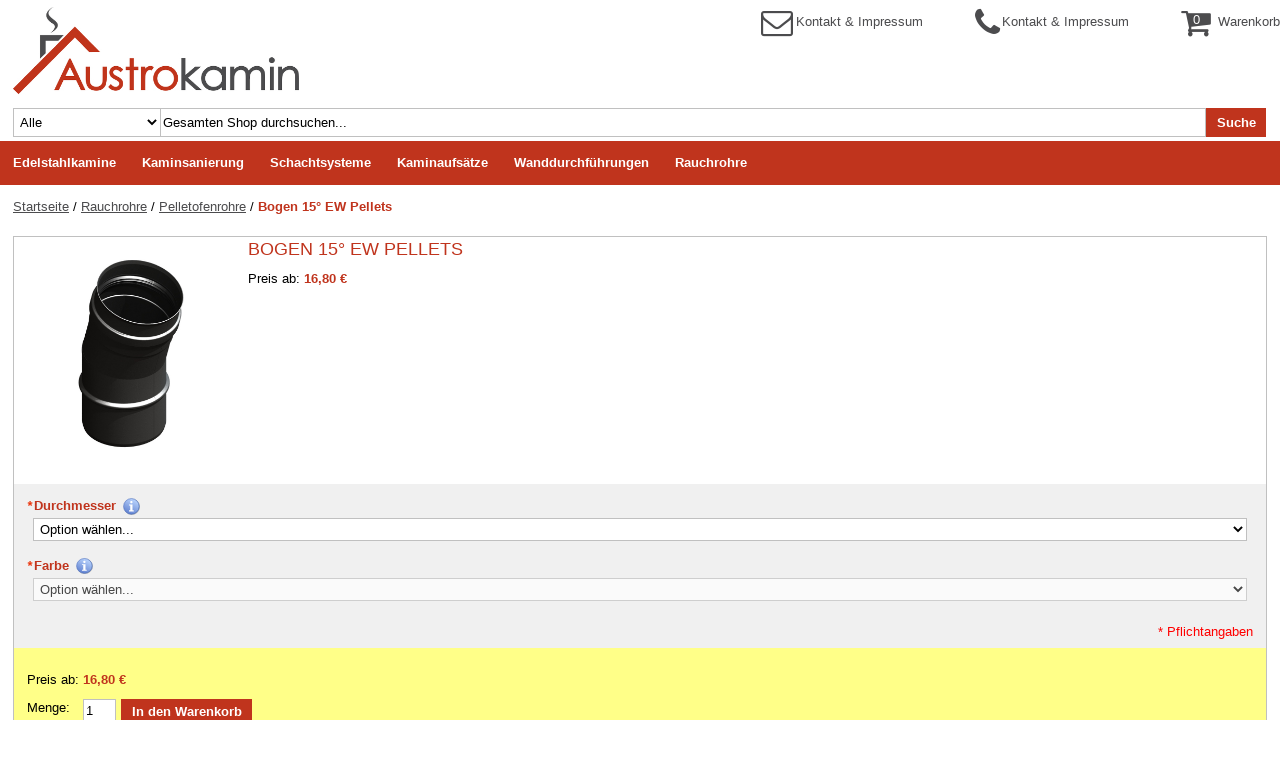

--- FILE ---
content_type: text/html; charset=UTF-8
request_url: https://www.austrokamin.at/rauchrohre/pelletofenrohre/bogen-15-grad-ew-pellets.html
body_size: 13612
content:
<!DOCTYPE html PUBLIC "-//W3C//DTD XHTML 1.0 Strict//EN" "http://www.w3.org/TR/xhtml1/DTD/xhtml1-strict.dtd">
<html xmlns="http://www.w3.org/1999/xhtml" xml:lang="de" lang="de">
<head>
<meta http-equiv="Content-Type" content="text/html; charset=utf-8" />
<title>Bogen 15° EW Pellets - Pelletofenrohre - Rauchrohre</title>
<meta name="description" content="&amp;nbsp;" />
<meta name="keywords" content="Bogen 15° EW Pellets" />
<meta name="robots" content="INDEX,FOLLOW" />
<link rel="icon" href="https://www.austrokamin.at/skin/frontend/default/blank/favicon.ico" type="image/x-icon" />
<link rel="shortcut icon" href="https://www.austrokamin.at/skin/frontend/default/blank/favicon.ico" type="image/x-icon" />
<!--[if lt IE 7]>
<script type="text/javascript">
//<![CDATA[
    var BLANK_URL = 'https://www.austrokamin.at/js/blank.html';
    var BLANK_IMG = 'https://www.austrokamin.at/js/spacer.gif';
//]]>
</script>
<![endif]-->
<link rel="stylesheet" type="text/css" href="https://www.austrokamin.at/js/calendar/calendar-win2k-1.css" />
<link rel="stylesheet" type="text/css" href="https://www.austrokamin.at/skin/frontend/default/blank/css/styles.css" media="all" />
<link rel="stylesheet" type="text/css" href="https://www.austrokamin.at/skin/frontend/base/default/css/widgets.css" media="all" />
<link rel="stylesheet" type="text/css" href="https://www.austrokamin.at/skin/frontend/base/default/css/mirasvit/searchautocomplete/default.css" media="all" />
<link rel="stylesheet" type="text/css" href="https://www.austrokamin.at/skin/frontend/base/default/css/mirasvit_searchindex.css" media="all" />
<link rel="stylesheet" type="text/css" href="https://www.austrokamin.at/skin/frontend/default/blank/css/tm/easytabs.css" media="all" />
<link rel="stylesheet" type="text/css" href="https://www.austrokamin.at/skin/frontend/base/default/css/webandpeople/custommenu/custommenu.css" media="all" />
<link rel="stylesheet" type="text/css" href="https://www.austrokamin.at/skin/frontend/base/default/font-awesome-4.3.0/css/font-awesome.min.css" media="all" />
<link rel="stylesheet" type="text/css" href="https://www.austrokamin.at/skin/frontend/base/default/bxslider/jquery.bxslider.css" media="all" />
<link rel="stylesheet" type="text/css" href="https://www.austrokamin.at/skin/frontend/default/blank/css/print.css" media="print" />
<script type="text/javascript" src="https://www.austrokamin.at/js/prototype/prototype.js"></script>
<script type="text/javascript" src="https://www.austrokamin.at/js/lib/ccard.js"></script>
<script type="text/javascript" src="https://www.austrokamin.at/js/prototype/validation.js"></script>
<script type="text/javascript" src="https://www.austrokamin.at/js/scriptaculous/builder.js"></script>
<script type="text/javascript" src="https://www.austrokamin.at/js/scriptaculous/effects.js"></script>
<script type="text/javascript" src="https://www.austrokamin.at/js/scriptaculous/dragdrop.js"></script>
<script type="text/javascript" src="https://www.austrokamin.at/js/scriptaculous/controls.js"></script>
<script type="text/javascript" src="https://www.austrokamin.at/js/scriptaculous/slider.js"></script>
<script type="text/javascript" src="https://www.austrokamin.at/js/varien/js.js"></script>
<script type="text/javascript" src="https://www.austrokamin.at/js/varien/form.js"></script>
<script type="text/javascript" src="https://www.austrokamin.at/js/varien/menu.js"></script>
<script type="text/javascript" src="https://www.austrokamin.at/js/mage/translate.js"></script>
<script type="text/javascript" src="https://www.austrokamin.at/js/mage/cookies.js"></script>
<script type="text/javascript" src="https://www.austrokamin.at/js/mirasvit/core/jquery.min.js"></script>
<script type="text/javascript" src="https://www.austrokamin.at/js/mirasvit/core/underscore.js"></script>
<script type="text/javascript" src="https://www.austrokamin.at/js/mirasvit/core/backbone.js"></script>
<script type="text/javascript" src="https://www.austrokamin.at/js/mirasvit/code/searchautocomplete/form.js"></script>
<script type="text/javascript" src="https://www.austrokamin.at/js/mirasvit/code/searchautocomplete/autocomplete.js"></script>
<script type="text/javascript" src="https://www.austrokamin.at/js/varien/product.js"></script>
<script type="text/javascript" src="https://www.austrokamin.at/js/varien/product_options.js"></script>
<script type="text/javascript" src="https://www.austrokamin.at/js/varien/configurable.js"></script>
<script type="text/javascript" src="https://www.austrokamin.at/js/calendar/calendar.js"></script>
<script type="text/javascript" src="https://www.austrokamin.at/js/calendar/calendar-setup.js"></script>
<script type="text/javascript" src="https://www.austrokamin.at/skin/frontend/base/default/js/tm/easytabs.js"></script>
<script type="text/javascript" src="https://www.austrokamin.at/skin/frontend/base/default/js/webandpeople/custommenu/custommenu.js"></script>
<script type="text/javascript" src="https://www.austrokamin.at/skin/frontend/base/default/js/scp_product_extension.js"></script>
<!--[if lt IE 8]>
<link rel="stylesheet" type="text/css" href="https://www.austrokamin.at/skin/frontend/default/blank/css/styles-ie.css" media="all" />
<![endif]-->
<!--[if lt IE 7]>
<script type="text/javascript" src="https://www.austrokamin.at/js/lib/ds-sleight.js"></script>
<script type="text/javascript" src="https://www.austrokamin.at/skin/frontend/base/default/js/ie6.js"></script>
<![endif]-->

<script type="text/javascript">
//<![CDATA[
Mage.Cookies.path     = '/';
Mage.Cookies.domain   = '.www.austrokamin.at';
//]]>
</script>

<script type="text/javascript">
//<![CDATA[
optionalZipCountries = ["AF","EG","AX","AL","DZ","VI","UM","AS","AD","AO","AI","AQ","AG","GQ","AR","AM","AW","AZ","ET","AU","BS","BH","BD","BB","BY","BE","BZ","BJ","BM","BT","BO","BA","BW","BV","BR","VG","IO","BN","BG","BF","BI","CL","CN","CK","CR","CI","DK","KP","DE","DM","DO","DJ","EC","SV","ER","EE","FK","FO","FJ","FI","FR","TF","GF","PF","GA","GM","GE","GH","GI","GD","GR","GL","GP","GU","GT","GG","GN","GW","GY","HT","HM","HN","IN","ID","IQ","IR","IE","IS","IM","IL","IT","JM","JP","YE","JE","JO","KY","KH","CM","CA","CV","KZ","QA","KE","KG","KI","CC","CO","KM","CG","CD","HR","CU","KW","LA","LS","LV","LB","LR","LY","LI","LT","LU","MG","MW","MY","MV","ML","MT","MA","MH","MQ","MR","MU","YT","MK","MX","FM","MC","MN","ME","MS","MZ","MM","NA","NR","NP","NC","NZ","NI","NL","AN","NE","NG","NU","MP","NF","NO","OM","AT","PK","PS","PW","PA","PG","PY","PE","PH","PN","PL","PT","PR","KR","MD","RE","RW","RO","RU","SB","ZM","WS","SM","ST","SA","SE","CH","SN","RS","SC","SL","ZW","SG","SK","SI","SO","HK","MO","ES","LK","BL","SH","KN","LC","MF","PM","VC","ZA","SD","GS","SR","SJ","SZ","SY","TJ","TW","TZ","TH","TL","TG","TK","TO","TT","TD","CZ","TN","TR","TM","TC","TV","UG","UA","HU","UY","UZ","VU","VA","VE","AE","GB","US","VN","WF","CX","EH","CF","CY"];
//]]>
</script>

						<script type="text/javascript" src="https://ajax.googleapis.com/ajax/libs/jquery/1.11.3/jquery.min.js"></script><script type="text/javascript">jQuery.noConflict();</script>
					
						
						<script type="text/javascript" src="/js/eigene/bausatz_dw.js"></script>
						<script type="text/javascript" src="/js/eigene/tooltip.js"></script>
						<script type="text/javascript" src="/js/eigene/bxslider/jquery.bxslider.min.js"></script>
						<script type="text/javascript" src="/js/eigene/visible/jquery.visible.min.js"></script>
						
					<script type="text/javascript">//<![CDATA[
        var Translator = new Translate({"Please select an option.":"Bitte w\u00e4hlen Sie eine Option.","This is a required field.":"Dies ist ein Pflichtfeld.","Please enter a valid number in this field.":"Bitte geben Sie eine g\u00fcltige Nummer in dieses Feld ein.","Please use letters only (a-z or A-Z) in this field.":"Bitte verwenden Sie nur die Zeichen (a-z oder A-Z) in diesem Feld.","Please use only letters (a-z), numbers (0-9) or underscore(_) in this field, first character should be a letter.":"Bitte benutzen Sie nur Buchstaben (a-z), Ziffern (0-9) oder Unterstriche (_) in diesem Feld, das erste Zeichen sollte ein Buchstabe sein.","Please enter a valid phone number. For example (123) 456-7890 or 123-456-7890.":"Bitte geben Sie eine g\u00fcltige Telefonnummer ein. Zum Beispiel (123) 456-7890 oder 123-456-7890.","Please enter a valid date.":"Bitte geben Sie ein g\u00fcltiges Datum ein.","Please enter a valid email address. For example johndoe@domain.com.":"Bitte geben Sie eine g\u00fcltige E-Mail Adresse ein. Zum Beispiel johndoe@domain.de.","Please make sure your passwords match.":"Bitte stellen Sie sicher, da\u00df Ihre Passw\u00f6rter \u00fcbereinstimmen.","Please enter a valid URL. For example http:\/\/www.example.com or www.example.com":"Bitte geben Sie eine g\u00fcltige URL ein. Zum Beispiel http:\/\/www.beispiel.de oder www.beispiel.de","Please enter a valid social security number. For example 123-45-6789.":"Bitte geben Sie eine g\u00fcltige Sozialversicherungsnummer ein. Zum Beispiel 123-45-6789.","Please enter a valid zip code. For example 90602 or 90602-1234.":"Bitte geben Sie eine g\u00fcltige Postleitzahl ein. Zum Beispiel 21335.","Please enter a valid zip code.":"Bitte geben Sie eine g\u00fcltige Postleitzahl ein.","Please use this date format: dd\/mm\/yyyy. For example 17\/03\/2006 for the 17th of March, 2006.":"Bitte benutzen Sie dieses Datumsformat: tt\/mm\/jjjj. Zum Beispiel 17\/03\/2006 f\u00fcr den 17. M\u00e4rz 2006.","Please enter a valid $ amount. For example $100.00.":"Bitte geben Sie einen g\u00fcltigen Betrag ein. Zum Beispiel 100,00 \u20ac.","Please select one of the above options.":"Bitte w\u00e4hlen Sie eine der oberen Optionen.","Please select one of the options.":"Bitte w\u00e4hlen Sie eine der Optionen.","Please select State\/Province.":"Bitte Land\/Bundesland w\u00e4hlen.","Please enter a number greater than 0 in this field.":"Bitte geben Sie eine Zahl gr\u00f6\u00dfer 0 in dieses Feld ein.","Please enter a valid credit card number.":"Bitte geben Sie eine g\u00fcltige Kreditkartennummer ein.","Please wait, loading...":"Bitte warten, wird geladen...","Complete":"Vollst\u00e4ndig","Add Products":"Produkte hinzuf\u00fcgen","Please choose to register or to checkout as a guest":"Bitte registrieren Sie sich, oder gehen Sie als Gast zur Kasse","Please specify shipping method.":"Bitte bestimmen Sie die Versandart.","Please specify payment method.":"Bitte bestimmen Sie die Bezahlmethode.","Add to Cart":"In den Warenkorb","In Stock":"Auf Lager","Out of Stock":"Nicht auf Lager"});
        //]]></script><meta name="viewport" content="width=device-width, initial-scale=1.0, user-scalable=yes" /></head>
<body class=" catalog-product-view catalog-product-view product-bogen-15-grad-ew-pellets categorypath-rauchrohre-pelletofenrohre category-pelletofenrohre">
<div class="wrapper">
        <noscript>
        <div class="global-site-notice noscript">
            <div class="notice-inner">
                <p>
                    <strong>JavaScript seems to be disabled in your browser.</strong><br />
                    You must have JavaScript enabled in your browser to utilize the functionality of this website.                </p>
            </div>
        </div>
    </noscript>
    <div class="page">
        <div class="header-container">
	<div class="header">
		<a href="https://www.austrokamin.at/" title="Austrokamin" class="logo">
			<img src="https://www.austrokamin.at/skin/frontend/base/default/images/logo_austrokamin.jpg" alt="Austrokamin" />
		</a>
	<form id="search_mini_form" action="https://www.austrokamin.at/catalogsearch/result/" method="get"
    class="searchautocomplete UI-SEARCHAUTOCOMPLETE"
    data-tip="Gesamten Shop durchsuchen..."
    data-url="//www.austrokamin.at/searchautocomplete/ajax/get/"
    data-minchars="3"
    data-delay="500">

    <div class="form-search">
        <label for="search">Search:</label>

                <div class="nav-search-in">
            <span class="category-fake UI-CATEGORY-TEXT">Alle</span>
            <span class="nav-down-arrow"></span>
            <select name="cat" class="category UI-CATEGORY">
                <option value="0">Alle</option>
                                <option value="3" >
                    Edelstahlkamine                </option>
                                <option value="10" >
                    Kaminsanierung                </option>
                                <option value="8" >
                    Schachtsysteme                </option>
                                <option value="11" >
                    Kaminaufsätze                </option>
                                <option value="13" >
                    Wanddurchführungen                </option>
                                <option value="16" >
                    Rauchrohre                </option>
                            </select>
        </div>
                <div class="input">
        <input id="search" type="text" autocomplete="off"  name="q" value="" class="input-text UI-SEARCH UI-NAV-INPUT" maxlength="128" />
        </div>

        <div class="button">
        <button type="submit" title="Suche" class="button search-button"><span><span>Suche</span></span></button></div>

        <div class="searchautocomplete-loader UI-LOADER">
            <div id="g01"></div>
            <div id="g02"></div>
            <div id="g03"></div>
            <div id="g04"></div>
            <div id="g05"></div>
            <div id="g06"></div>
            <div id="g07"></div>
            <div id="g08"></div>
        </div>
        
        <div style="display:none" id="search_autocomplete" class="UI-PLACEHOLDER search-autocomplete searchautocomplete-placeholder"></div>
    </div>
</form>
		<div class="quick-access">
			<div class="menu-button">
<div>
<a href="https://www.austrokamin.at/kontakt-impressum">
<span><i class="fa fa-envelope-o"></i><span class="label">Kontakt &amp; Impressum</span></span>
</a>
</div>
</div>

<div class="menu-button">
<div>
<a href="https://www.austrokamin.at/kontakt-impressum">
<span><i class="fa fa-phone"></i><span class="label">Kontakt &amp; Impressum</span></span>
</a>
</div>
</div>

			
<div class="menu-button cart">
  <div>
    <a href="/checkout/cart">
      <span>
        <i class="fa fa-shopping-cart"><span class="cart-qty">0</span></i>
        <span class="label">Warenkorb</span>
      </span>
    </a>
  </div>
</div>
			<div class="form-language">
    <label for="select-language">Your Language:</label>
    <select id="select-language" title="Your Language" onchange="window.location.href=this.value">
                    <option value="https://www.austrokamin.at/rauchrohre/pelletofenrohre/bogen-15-grad-ew-pellets.html?___store=austria&amp;___from_store=austria" selected="selected">Österreich</option>
                    <option value="https://www.austrokamin.at/rauchrohre/pelletofenrohre/bogen-15-grad-ew-pellets.html?___store=germany&amp;___from_store=austria">Deutschland</option>
                    <option value="https://www.austrokamin.at/rauchrohre/pelletofenrohre/bogen-15-grad-ew-pellets.html?___store=german&amp;___from_store=austria">german</option>
        </select>
</div>
		</div>

		
			</div>
<div class="nav-container" id="wp-nav-container">
<a class="sitemap" href="/catalog/seo_sitemap/category/">Alle Kategorien</a>
</div>
<script type="text/javascript">
//<![CDATA[
var CUSTOMMENU_POPUP_WIDTH = 0;
var CUSTOMMENU_POPUP_TOP_OFFSET = 0;
var CUSTOMMENU_POPUP_DELAY_BEFORE_DISPLAYING = 0;
var CUSTOMMENU_POPUP_DELAY_BEFORE_HIDING = 20;
var CUSTOMMENU_RTL_MODE = 0;
var CUSTOMMENU_MOBILE_MENU_WIDTH_INIT = 800;
var wpCustommenuTimerShow = {};
var wpCustommenuTimerHide = {};
var wpActiveMenu = null;
var wpMobileMenuEnabled = 1;
var wpMenuAjaxUrl = '';
var wpMoblieMenuAjaxUrl = '';
var wpPopupMenuContent = '';
var wpMobileMenuContent = '';
if ($('wp-nav-container') != undefined) {
    $('wp-nav-container').update("    <div id=\"custommenu-loading\" class=\"\">\n        <div class=\"menu\">\n            <div class=\"parentMenu menu0\">\n                <a href=\"javascript:;\">\n                    <span><\/span>\n                <\/a>\n            <\/div>\n        <\/div>\n        <div class=\"clearBoth\"><\/div>\n    <\/div>\n    <div id=\"custommenu\" class=\"\" style=\"display:none;\">\n        <div class=\"menu\">\n            <div class=\"parentMenu menu0\">\n                <a href=\"javascript:;\">\n                    <span><\/span>\n                <\/a>\n            <\/div>\n        <\/div>\n        <div class=\"clearBoth\"><\/div>\n    <\/div>\n    <div id=\"custommenu-mobile\" class=\" menu-button\" style=\"display:none;\">\n        <div id=\"menu-button\" onclick=\"wpMenuButtonToggle()\">\n            <a href=\"javascript:void(0);\">\n                <i class=\"fa fa-bars\" aria-hidden=\"true\"><\/i>\n            <\/a>\n        <\/div>\n        <div id=\"menu-content\" style=\"display:none;\">\n            <div id=\"menu-mobile-loading\" class=\"menu-mobile level0\">\n                <div class=\"parentMenu\">\n                    <a href=\"javascript:;\">\n                        <span><\/span>\n                    <\/a>\n                <\/div>\n            <\/div>\n            <div class=\"clearBoth\"><\/div>\n        <\/div>\n    <\/div>");
}
//]]>
</script>

<script type="text/javascript">
//<![CDATA[
Event.observe(document, 'dom:loaded', function(){
    $$('.skip-nav').each(function(element) {
        element.observe('click', function(event) {
            wpMenuButtonToggle();
        });
    });
});
//]]>
</script>
</div>



        <div class="main-container col1-layout">
            <div class="main">
                <div class="breadcrumbs">
    <ul>
                    <li class="home">
                            <a href="https://www.austrokamin.at/" title="Zur Startseite">Startseite</a>
                                        <span>/ </span>
                        </li>
                    <li class="category16">
                            <a href="https://www.austrokamin.at/rauchrohre" title="">Rauchrohre</a>
                                        <span>/ </span>
                        </li>
                    <li class="category19">
                            <a href="https://www.austrokamin.at/rauchrohre/pelletofenrohre" title="">Pelletofenrohre</a>
                                        <span>/ </span>
                        </li>
                    <li class="product">
                            <strong>Bogen 15° EW Pellets</strong>
                                    </li>
            </ul>
</div>
                <div class="col-main">
                                        
<script type="text/javascript">
    var optionsPrice = new Product.OptionsPrice({"priceFormat":{"pattern":"%s\u00a0\u20ac","precision":2,"requiredPrecision":2,"decimalSymbol":",","groupSymbol":".","groupLength":3,"integerRequired":1},"includeTax":"false","showIncludeTax":true,"showBothPrices":false,"idSuffix":"_clone","oldPlusDisposition":0,"plusDisposition":0,"plusDispositionTax":0,"oldMinusDisposition":0,"minusDisposition":0,"productId":"7431","productPrice":14,"productOldPrice":14,"priceInclTax":16.8,"priceExclTax":16.8,"skipCalculate":1,"defaultTax":20,"currentTax":20,"tierPrices":[],"tierPricesInclTax":[],"swatchPrices":null});
</script>
<div id="messages_product_view"></div>
<div class="product-view configurable" id="bogen-15-grad-ew-pellets">
  <div class="product-essential">
  <form action="https://www.austrokamin.at/checkout/cart/add/uenc/aHR0cHM6Ly93d3cuYXVzdHJva2FtaW4uYXQvcmF1Y2hyb2hyZS9wZWxsZXRvZmVucm9ocmUvYm9nZW4tMTUtZ3JhZC1ldy1wZWxsZXRzLmh0bWw_X19fU0lEPVU,/product/7431/form_key/xwk8RjuUjPJnTjsA/" method="post" id="product_addtocart_form">
    <input name="form_key" type="hidden" value="xwk8RjuUjPJnTjsA" />
    <div class="no-display">
      <input type="hidden" name="product" value="7431" />
      <input type="hidden" name="related_product" id="related-products-field" value="" />
    </div>

    <div class="product-shop">
      <div class="product-img-box">
        <p class="product-image product-image-zoom">
    <img id="image" src="https://www.austrokamin.at/media/catalog/product/cache/1/image/9df78eab33525d08d6e5fb8d27136e95/b/o/bogen-15-grad-schwarz-ew-pellets.png" alt="Bogen 15° schwarz | EW Pellets" title="Bogen 15° schwarz | EW Pellets" /></p>
<p class="zoom-notice" id="track_hint">Klicken Sie doppelt auf das obere Bild, um es im voller Größe zu sehen</p>
<div class="zoom">
    <img id="zoom_out" src="https://www.austrokamin.at/skin/frontend/default/blank/images/slider_btn_zoom_out.gif" alt="Verkleinern" title="Verkleinern" class="btn-zoom-out" />
    <div id="track">
        <div id="handle"></div>
    </div>
    <img id="zoom_in" src="https://www.austrokamin.at/skin/frontend/default/blank/images/slider_btn_zoom_in.gif" alt="Vergrößern" title="Vergrößern" class="btn-zoom-in" />
</div>
<script type="text/javascript">
//<![CDATA[
    Event.observe(window, 'load', function() {
        product_zoom = new Product.Zoom('image', 'track', 'handle', 'zoom_in', 'zoom_out', 'track_hint');
    });
//]]>
</script>
<div class="more-views">
    <h2>Mehr Ansichten</h2>
    <ul>
            <li>
            <a href="#" onclick="popWin('https://www.austrokamin.at/catalog/product/gallery/id/7431/image/344/', 'gallery', 'width=300,height=300,left=0,top=0,location=no,status=yes,scrollbars=yes,resizable=yes'); return false;" title="Bogen 15° gussgrau | EW Pellets"><img src="https://www.austrokamin.at/media/catalog/product/cache/1/thumbnail/56x/9df78eab33525d08d6e5fb8d27136e95/b/o/bogen-15-grad-gussgrau-ew-pellets.png" width="56" height="56" alt="Bogen 15° gussgrau | EW Pellets" /></a>
        </li>
            <li>
            <a href="#" onclick="popWin('https://www.austrokamin.at/catalog/product/gallery/id/7431/image/360/', 'gallery', 'width=300,height=300,left=0,top=0,location=no,status=yes,scrollbars=yes,resizable=yes'); return false;" title="Bogen 15° unlackiert | EW Pellets"><img src="https://www.austrokamin.at/media/catalog/product/cache/1/thumbnail/56x/9df78eab33525d08d6e5fb8d27136e95/b/o/bogen-15-grad-unlackiert-ew-pellets.png" width="56" height="56" alt="Bogen 15° unlackiert | EW Pellets" /></a>
        </li>
            <li>
            <a href="#" onclick="popWin('https://www.austrokamin.at/catalog/product/gallery/id/7431/image/376/', 'gallery', 'width=300,height=300,left=0,top=0,location=no,status=yes,scrollbars=yes,resizable=yes'); return false;" title="Bogen 15° schwarz | EW Pellets"><img src="https://www.austrokamin.at/media/catalog/product/cache/1/thumbnail/56x/9df78eab33525d08d6e5fb8d27136e95/b/o/bogen-15-grad-schwarz-ew-pellets.png" width="56" height="56" alt="Bogen 15° schwarz | EW Pellets" /></a>
        </li>
        </ul>
</div>
      </div>
      <div class="product-name">
        <h1>Bogen 15° EW Pellets</h1>
       </div>

                            <p class="email-friend"><a href="https://www.austrokamin.at/sendfriend/product/send/id/7431/cat_id/19/">E-Mail an einen Freund</a></p>
            
                <p class="no-rating"><a href="https://www.austrokamin.at/review/product/list/id/7431/category/19/#review-form">Schreiben Sie die erste Kundenmeinung</a></p>
                        


                        
    <div class="price-box"><span class="label" id="configurable-price-from-7431"><span class="configurable-price-from-label">Preis ab:</span></span>
                                                                <span class="regular-price" id="product-price-7431">
                                            <span class="price">16,80 €</span>                                    </span>
                        
        </div>

            
            		<div class="description">
		&nbsp;	</div>

	            
            
                                        
        </div>




            <fieldset class="product-options" id="product-options-wrapper">
    
  <dl>
          <dt>
                <label class="required"><em>*</em>Durchmesser          <img alt="Info Durchmesser" title="Info Durchmesser" id="ak_durchmesser" class="tooltip" src="/media/info2.svg" />
        </label>
        
      </dt>
        <dd>
            <div class="input-box">
                <select name="super_attribute[147]" id="attribute147" class="required-entry super-attribute-select">
                    <option>Option wählen...</option>
                  </select>
              </div>
            <div class="ak_durchmesser tooltip">
              <h2>Durchmesser</h2>
<p>Der Durchmesser des abgasführenden Rohrs.
</p>
<p>Je nach Feuerstätte muss ein passender Durchmesser gewählt werden, z.B.:</p>
<table>
<tr><td><strong>113–130 mm:</strong></td><td>z.B. Pelletkaminöfen, Gasdurchlauferhitzer, Ölöfen</td></tr>
<tr><td><strong>150–160 mm:</strong></td><td>z.B. Kaminöfen, Festbrennstoffherde</td></tr>
<tr><td><strong>180–200 mm:</strong></td><td>z.B. Heizkessel, Kachelöfen</td></tr>
</table>
<p>Als Faustregel gilt: Der Durchmesser der Abgasanlage sollte mindestens dem der Feuerstätte enstsprechen.<br />
<a href="/kontakt-impressum">Auf Anfrage</a> führen wir gerne eine Berechnung zur Dimensionierung Ihrer Anlage durch.</p> 
            </div>
        </dd>
          <dt>
                <label class="required"><em>*</em>Farbe          <img alt="Info Farbe" title="Info Farbe" id="ak_farbe" class="tooltip" src="/media/info2.svg" />
        </label>
        
      </dt>
        <dd class="last">
            <div class="input-box">
                <select name="super_attribute[166]" id="attribute166" class="required-entry super-attribute-select">
                    <option>Option wählen...</option>
                  </select>
              </div>
            <div class="ak_farbe tooltip">
               
            </div>
        </dd>
        </dl>
    <script type="text/javascript">
        var spConfig = new Product.Config({"attributes":{"147":{"id":"147","code":"ak_durchmesser","label":"Durchmesser","options":[{"id":17,"label":"80 mm","oldPrice":"0","products":["7333","7365","7397"]},{"id":18,"label":"100 mm","oldPrice":"0","products":["7349","7381","7413"]}]},"166":{"id":"166","code":"ak_farbe","label":"Farbe","options":[{"id":75,"label":"unlackiert","oldPrice":"0","products":["7397","7413"]},{"id":74,"label":"schwarz","oldPrice":"0","products":["7333","7349"]},{"id":73,"label":"gussgrau","oldPrice":"0","products":["7365","7381"]}]}},"template":"#{price}\u00a0\u20ac","basePrice":"14","oldPrice":"14","productId":"7431","chooseText":"Option w\u00e4hlen...","taxConfig":{"includeTax":false,"showIncludeTax":true,"showBothPrices":false,"defaultTax":20,"currentTax":20,"inclTaxTitle":"Inkl. Steuern"},"childProducts":{"7333":{"price":"19","finalPrice":"19"},"7349":{"price":"19","finalPrice":"19"},"7365":{"price":"19","finalPrice":"19"},"7381":{"price":"19","finalPrice":"19"},"7397":{"price":"14","finalPrice":"14"},"7413":{"price":"14","finalPrice":"14"}},"priceFromLabel":"Preis ab:","ajaxBaseUrl":"https:\/\/www.austrokamin.at\/oi\/ajax\/","productName":"Bogen 15\u00b0 EW Pellets","description":"&nbsp;","shortDescription":"&nbsp;","productAttributes":"    <table class=\"data-table\" id=\"product-attribute-specs-table\">\n        <col width=\"25%\" \/>\n        <col \/>\n        <tbody>\n                    <tr>\n                <th class=\"label\">geeignete Brennstoffe<\/th>\n                <td class=\"data\">Holz, Kohle, Koks, Pellets, \u00d6l, Gas<\/td>\n            <\/tr>\n                    <tr>\n                <th class=\"label\">Mindestabstand zu brennbaren Bauteilen (hinterl\u00fcftet)<\/th>\n                <td class=\"data\">Nein<\/td>\n            <\/tr>\n                    <tr>\n                <th class=\"label\">max. Dauertemperatur<\/th>\n                <td class=\"data\">Keine Angabe<\/td>\n            <\/tr>\n                    <tr>\n                <th class=\"label\">ru\u00dfbrandbest\u00e4ndig<\/th>\n                <td class=\"data\">ja<\/td>\n            <\/tr>\n                    <tr>\n                <th class=\"label\">Kondensatbest\u00e4digkeit<\/th>\n                <td class=\"data\">ja<\/td>\n            <\/tr>\n                    <tr>\n                <th class=\"label\">Frost-Tauwechselbest\u00e4ndigkeit<\/th>\n                <td class=\"data\">ja<\/td>\n            <\/tr>\n                    <tr>\n                <th class=\"label\">W\u00e4rmed\u00e4mmung<\/th>\n                <td class=\"data\">25 mm<\/td>\n            <\/tr>\n                    <tr>\n                <th class=\"label\">W\u00e4rmedurchlasswiderstand<\/th>\n                <td class=\"data\">0 mm\u00b2 K\/W<\/td>\n            <\/tr>\n                    <tr>\n                <th class=\"label\">Oberfl\u00e4che<\/th>\n                <td class=\"data\">Edelstahl gl\u00e4nzend<\/td>\n            <\/tr>\n                    <tr>\n                <th class=\"label\">Garantie<\/th>\n                <td class=\"data\">5 Jahre<\/td>\n            <\/tr>\n                <\/tbody>\n    <\/table>\n    <script type=\"text\/javascript\">decorateTable('product-attribute-specs-table')<\/script>\n"});
    </script>
<script type="text/javascript">
//<![CDATA[
var DateOption = Class.create({

    getDaysInMonth: function(month, year)
    {
        var curDate = new Date();
        if (!month) {
            month = curDate.getMonth();
        }
        if (2 == month && !year) { // leap year assumption for unknown year
            return 29;
        }
        if (!year) {
            year = curDate.getFullYear();
        }
        return 32 - new Date(year, month - 1, 32).getDate();
    },

    reloadMonth: function(event)
    {
        var selectEl = event.findElement();
        var idParts = selectEl.id.split("_");
        if (idParts.length != 3) {
            return false;
        }
        var optionIdPrefix = idParts[0] + "_" + idParts[1];
        var month = parseInt($(optionIdPrefix + "_month").value);
        var year = parseInt($(optionIdPrefix + "_year").value);
        var dayEl = $(optionIdPrefix + "_day");

        var days = this.getDaysInMonth(month, year);

        //remove days
        for (var i = dayEl.options.length - 1; i >= 0; i--) {
            if (dayEl.options[i].value > days) {
                dayEl.remove(dayEl.options[i].index);
            }
        }

        // add days
        var lastDay = parseInt(dayEl.options[dayEl.options.length-1].value);
        for (i = lastDay + 1; i <= days; i++) {
            this.addOption(dayEl, i, i);
        }
    },

    addOption: function(select, text, value)
    {
        var option = document.createElement('OPTION');
        option.value = value;
        option.text = text;

        if (select.options.add) {
            select.options.add(option);
        } else {
            select.appendChild(option);
        }
    }
});
dateOption = new DateOption();
//]]>
</script>
    <script type="text/javascript">
    //<![CDATA[
    var optionFileUpload = {
        productForm : $('product_addtocart_form'),
        formAction : '',
        formElements : {},
        upload : function(element){
            this.formElements = this.productForm.getElementsBySelector('input', 'select', 'textarea', 'button');
            this.removeRequire(element.readAttribute('id').sub('option_', ''));

            template = '<iframe id="upload_target" name="upload_target" style="width:0; height:0; border:0;"><\/iframe>';

            Element.insert($('option_'+element.readAttribute('id').sub('option_', '')+'_uploaded_file'), {after: template});

            this.formAction = this.productForm.action;
            this.productForm.action = 'https://www.austrokamin.at/catalog/product/upload/option_id/'+element.readAttribute('id').sub('option_', '');
            this.productForm.target = 'upload_target';
            this.productForm.submit();
            this.productForm.target = '';
            this.productForm.action = this.formAction;
        },
        removeRequire : function(skipElementId){
            for(var i=0; i<this.formElements.length; i++){
                if (this.formElements[i].readAttribute('id') != 'option_'+skipElementId+'_file' && this.formElements[i].type != 'button') {
                    this.formElements[i].disabled='disabled';
                }
            }
        },
        addRequire : function(skipElementId){
            for(var i=0; i<this.formElements.length; i++){
                if (this.formElements[i].readAttribute('name') != 'options_'+skipElementId+'_file' && this.formElements[i].type != 'button') {
                    this.formElements[i].disabled='';
                }
            }
        },
        uploadCallback : function(data){
            this.addRequire(data.optionId);
            $('upload_target').remove();

            if (data.error) {

            } else {
                $('option_'+data.optionId+'_uploaded_file').value = data.fileName;
                $('option_'+data.optionId+'_file').value = '';
                $('option_'+data.optionId+'_file').hide();
                $('option_'+data.optionId+'').hide();
                template = '<div id="option_'+data.optionId+'_file_box"><a href="#"><img src="var/options/'+data.fileName+'"><\/a><a href="#" onclick="optionFileUpload.removeFile('+data.optionId+')">Remove file<\/a>';

                Element.insert($('option_'+data.optionId+'_uploaded_file'), {after: template});
            }
        },
        removeFile : function(optionId)
        {
            $('option_'+optionId+'_uploaded_file').value= '';
            $('option_'+optionId+'_file').show();
            $('option_'+optionId+'').show();

            $('option_'+optionId+'_file_box').remove();
        }
    }
    var optionTextCounter = {
        count : function(field,cntfield,maxlimit){
            if (field.value.length > maxlimit){
                field.value = field.value.substring(0, maxlimit);
            } else {
                cntfield.innerHTML = maxlimit - field.value.length;
            }
        }
    }

    Product.Options = Class.create();
    Product.Options.prototype = {
        initialize : function(config){
            this.config = config;
            this.reloadPrice();
        },
        reloadPrice : function(){
            price = new Number();
            config = this.config;
            skipIds = [];
            $$('.product-custom-option').each(function(element){
                var optionId = 0;
                element.name.sub(/[0-9]+/, function(match){
                    optionId = match[0];
                });
                if (this.config[optionId]) {
                    if (element.type == 'checkbox' || element.type == 'radio') {
                        if (element.checked) {
                            if (config[optionId][element.getValue()]) {
                                price += parseFloat(config[optionId][element.getValue()]);
                            }
                        }
                    } else if(element.hasClassName('datetime-picker') && !skipIds.include(optionId)) {
                        dateSelected = true;
                        $$('.product-custom-option[id^="options_' + optionId + '"]').each(function(dt){
                            if (dt.getValue() == '') {
                                dateSelected = false;
                            }
                        });
                        if (dateSelected) {
                            price += parseFloat(this.config[optionId]);
                            skipIds[optionId] = optionId;
                        }
                    } else if(element.type == 'select-one' || element.type == 'select-multiple') {
                        if (element.options) {
                            $A(element.options).each(function(selectOption){
                                if (selectOption.selected) {
                                    if (this.config[optionId][selectOption.value]) {
                                        price += parseFloat(this.config[optionId][selectOption.value]);
                                    }
                                }
                            });
                        }
                    } else {
                        if (element.getValue().strip() != '') {
                            price += parseFloat(this.config[optionId]);
                        }
                    }
                }
            });
            try {
                optionsPrice.changePrice('options', price);
                optionsPrice.reload();
            } catch (e) {

            }
        }
    }
    function validateOptionsCallback(elmId, result){
        var container = $(elmId).up('ul.options-list');
        if (result == 'failed') {
            container.removeClassName('validation-passed');
            container.addClassName('validation-failed');
        } else {
            container.removeClassName('validation-failed');
            container.addClassName('validation-passed');
        }
    }
    var opConfig = new Product.Options([]);
    //]]>
    </script>
    <dl>
        </dl>

<script type="text/javascript">
//<![CDATA[
enUS = {"m":{"wide":["January","February","March","April","May","June","July","August","September","October","November","December"],"abbr":["Jan","Feb","Mar","Apr","May","Jun","Jul","Aug","Sep","Oct","Nov","Dec"]}}; // en_US locale reference
Calendar._DN = ["Sonntag","Montag","Dienstag","Mittwoch","Donnerstag","Freitag","Samstag"]; // full day names
Calendar._SDN = ["So.","Mo.","Di.","Mi.","Do.","Fr.","Sa."]; // short day names
Calendar._FD = 1; // First day of the week. "0" means display Sunday first, "1" means display Monday first, etc.
Calendar._MN = ["Januar","Februar","M\u00e4rz","April","Mai","Juni","Juli","August","September","Oktober","November","Dezember"]; // full month names
Calendar._SMN = ["Jan.","Feb.","M\u00e4rz","Apr.","Mai","Juni","Juli","Aug.","Sep.","Okt.","Nov.","Dez."]; // short month names
Calendar._am = "vorm."; // am/pm
Calendar._pm = "nachm.";

// tooltips
Calendar._TT = {};
Calendar._TT["INFO"] = 'Über den Kalender';

Calendar._TT["ABOUT"] =
'DHTML Datum/Zeit Wähler\n' +
"(c) dynarch.com 2002-2005 / Author: Mihai Bazon\n" +
'Für die aktuellste Version besuche: http://www.dynarch.com/projects/calendar/\n' +
'Veröffentlicht unter der GNU LGPL. Ansehen http://gnu.org/licenses/lgpl.html für Details.' +
'\n\n' +
'Datum Auswahl:\n' +
'- Verwenden Sie die \xab, \xbb Buttons um das Jahr auszuwälen\n' +
'- Verwenden Sie \u2039 Buttons um den Monat auszuwählen\n' +
'- Halten Sie für eine schnellere Auswahl den Maus-Button auf jeden der oberen Buttons.';
Calendar._TT["ABOUT_TIME"] = '\n\n' +
'Zeit-Auswahl:\n' +
'- Klicken Sie auf die gewünschten Zeiträume um diese auszuwählen\n' +
'- oder Shift-Mausklick um die Auswahl zu verklinern\n' +
'- oder Mausklick und ziehen für eine schnellere Auswahl.';

Calendar._TT["PREV_YEAR"] = 'Nächstes Jahr (Für Menü halten)';
Calendar._TT["PREV_MONTH"] = 'Nächster Monat (Für Menü halten)';
Calendar._TT["GO_TODAY"] = 'zu Heute';
Calendar._TT["NEXT_MONTH"] = 'Nächster Monat (Für Menü halten)';
Calendar._TT["NEXT_YEAR"] = 'Nächstes Jahr (Für Menü halten)';
Calendar._TT["SEL_DATE"] = 'Datum auswählen';
Calendar._TT["DRAG_TO_MOVE"] = 'Ziehen um zu bewegen';
Calendar._TT["PART_TODAY"] = ' (' + "Heute" + ')';

// the following is to inform that "%s" is to be the first day of week
Calendar._TT["DAY_FIRST"] = 'Anzeige  als erstes';

// This may be locale-dependent. It specifies the week-end days, as an array
// of comma-separated numbers. The numbers are from 0 to 6: 0 means Sunday, 1
// means Monday, etc.
Calendar._TT["WEEKEND"] = "0,6";

Calendar._TT["CLOSE"] = 'Schließen';
Calendar._TT["TODAY"] = "Heute";
Calendar._TT["TIME_PART"] = 'Drücken Sie Shift(Großschreibung), klicken oder ziehen Sie um den Wert zu verändern';

// date formats
Calendar._TT["DEF_DATE_FORMAT"] = "%d.%m.%Y";
Calendar._TT["TT_DATE_FORMAT"] = "%e. %B %Y";

Calendar._TT["WK"] = "Woche";
Calendar._TT["TIME"] = 'Zeit:';
//]]>
</script>
    <span style="display:none;" class="scp-please-wait"><img src="https://www.austrokamin.at/skin/frontend/base/default/images/scp-ajax-loader.gif" class="v-middle" alt="" /> &nbsp; Lade... &nbsp;</span>
        <div id="SCPcustomOptionsDiv"></div>
            <p class="required">* Pflichtangaben</p>
    </fieldset>
<script type="text/javascript">
    $$('#product-options-wrapper dl').each(function(label) {
        label.addClassName('last');
    });
</script>
<div class="product-options-bottom">
    

                        
    <div class="price-box"><span class="label" id="configurable-price-from-7431_clone"><span class="configurable-price-from-label">Preis ab:</span></span>
                                                                <span class="regular-price" id="product-price-7431_clone">
                                            <span class="price">16,80 €</span>                                    </span>
                        
        </div>

    <div class="add-to-cart">
                <label for="qty">Menge:</label>
        <input type="text" name="qty" id="qty" maxlength="12" value="1" title="Menge" class="input-text qty" />
                <button type="button" title="In den Warenkorb" id="product-addtocart-button" class="button btn-cart" onclick="productAddToCartForm.submit(this)"><span><span>In den Warenkorb</span></span></button>
            </div>


<ul class="add-to-links">
    <li><span class="separator">|</span> <a href="https://www.austrokamin.at/catalog/product_compare/add/product/7431/uenc/aHR0cHM6Ly93d3cuYXVzdHJva2FtaW4uYXQvcmF1Y2hyb2hyZS9wZWxsZXRvZmVucm9ocmUvYm9nZW4tMTUtZ3JhZC1ldy1wZWxsZXRzLmh0bWw,/form_key/xwk8RjuUjPJnTjsA/" class="link-compare">Auf die Vergleichsliste</a></li>
</ul>
</div>
            </form>
    <script type="text/javascript">
    //<![CDATA[
        var productAddToCartForm = new VarienForm('product_addtocart_form');
        productAddToCartForm.submit = function(button, url) {
            if (this.validator.validate()) {
                var form = this.form;
                var oldUrl = form.action;

                if (url) {
                   form.action = url;
                }
                var e = null;
                try {
                    this.form.submit();
                } catch (e) {
                }
                this.form.action = oldUrl;
                if (e) {
                    throw e;
                }

                if (button && button != 'undefined') {
                    button.disabled = true;
                }
            }
        }.bind(productAddToCartForm);

        productAddToCartForm.submitLight = function(button, url){
            if(this.validator) {
                var nv = Validation.methods;
                delete Validation.methods['required-entry'];
                delete Validation.methods['validate-one-required'];
                delete Validation.methods['validate-one-required-by-name'];
                // Remove custom datetime validators
                for (var methodName in Validation.methods) {
                    if (methodName.match(/^validate-datetime-.*/i)) {
                        delete Validation.methods[methodName];
                    }
                }

                if (this.validator.validate()) {
                    if (url) {
                        this.form.action = url;
                    }
                    this.form.submit();
                }
                Object.extend(Validation.methods, nv);
            }
        }.bind(productAddToCartForm);
    //]]>
    </script>
    </div>



	<script type="text/javascript">/* <![CDATA[ */
		/* ]]> */</script>

	<script type="text/javascript">/* <![CDATA[ */
		/* ]]> */</script>

    <div class="product-collateral">
                    <div class="easytabs-wrapper" id="easytabs">
    <div class="easytabs-ul-wrapper">
        <ul class="easytabs">
                            <li>
                                            <span data-href="#product_tabs_technische_daten" class="easytabs-anchor easytabs-a easytabs-a-tab">
                                                        Technische Daten                        </span>
                                    </li>
                            <li>
                                            <span data-href="#product_tabs_tags" class="easytabs-anchor easytabs-a easytabs-a-tab">
                                                        Schlagworte                        </span>
                                    </li>
                    </ul>
    </div>
    <div class="padder easytabs-content-wrapper">
                    <span data-href="#product_tabs_technische_daten"
                class="easytabs-anchor easytabs-a easytabs-a-accordion"
            >Technische Daten</span>
            <div class="easytabs-content"
                id="product_tabs_technische_daten_contents"
                style="display:none">
			<h2>Technische Daten</h2>
                
                              
        
                                                

<div class="abmessungen">
   <div class="ew-pellets- zeichnung">
   </div>

<div class="masse">
<table>
<tr>
</tr>
</table>
</div>
</div>




<div class="box-collateral box-additional">
    <table class="data-table" id="product-attribute-specs-table">
        <col width="25%" />
        <col />
        <tbody>
                    <tr>
                <th class="label">geeignete Brennstoffe</th>
                <td class="data">Holz, Kohle, Koks, Pellets, Öl, Gas</td>
            </tr>
                    <tr>
                <th class="label">Mindestabstand zu brennbaren Bauteilen (hinterlüftet)</th>
                <td class="data">Nein</td>
            </tr>
                    <tr>
                <th class="label">max. Dauertemperatur</th>
                <td class="data">Keine Angabe</td>
            </tr>
                    <tr>
                <th class="label">rußbrandbeständig</th>
                <td class="data">ja</td>
            </tr>
                    <tr>
                <th class="label">Kondensatbestädigkeit</th>
                <td class="data">ja</td>
            </tr>
                    <tr>
                <th class="label">Frost-Tauwechselbeständigkeit</th>
                <td class="data">ja</td>
            </tr>
                    <tr>
                <th class="label">Wärmedämmung</th>
                <td class="data">25 mm</td>
            </tr>
                    <tr>
                <th class="label">Wärmedurchlasswiderstand</th>
                <td class="data">0 mm² K/W</td>
            </tr>
                    <tr>
                <th class="label">Oberfläche</th>
                <td class="data">Edelstahl glänzend</td>
            </tr>
                    <tr>
                <th class="label">Garantie</th>
                <td class="data">5 Jahre</td>
            </tr>
                </tbody>
    </table>
    <script type="text/javascript">decorateTable('product-attribute-specs-table')</script>
</div>
                </div>
                    <span data-href="#product_tabs_tags"
                class="easytabs-anchor easytabs-a easytabs-a-accordion"
            >Schlagworte</span>
            <div class="easytabs-content"
                id="product_tabs_tags_contents"
                style="display:none">
			<h2>Schlagworte</h2>
                <div class="box-collateral box-tags">
            <form id="addTagForm" action="https://www.austrokamin.at/tag/index/save/product/7431/uenc/aHR0cHM6Ly93d3cuYXVzdHJva2FtaW4uYXQvcmF1Y2hyb2hyZS9wZWxsZXRvZmVucm9ocmUvYm9nZW4tMTUtZ3JhZC1ldy1wZWxsZXRzLmh0bWw,/" method="get">
        <div class="form-add">
            <label for="productTagName">Fügen Sie Ihre Schlagworte hinzu:</label>
            <div class="input-box">
                <input type="text" class="input-text required-entry" name="productTagName" id="productTagName" />
            </div>
            <button type="button" title="Schlagworte hinzufügen" class="button" onclick="submitTagForm()"><span><span>Schlagworte hinzufügen</span></span></button>
        </div>
    </form>
    <p class="note">Benutzen Sie Leerzeichen um Schlagworte zu trennen. Benutzen Sie (') für Phrasen.</p>
    <script type="text/javascript">
    //<![CDATA[
        var addTagFormJs = new VarienForm('addTagForm');
        function submitTagForm(){
            if(addTagFormJs.validator.validate()) {
                addTagFormJs.form.submit();
            }
        }
    //]]>
    </script>
</div>
                </div>
            </div>

    <script type="text/javascript">
        var easytabs = new EasyTabs();
    </script>
</div>
    </div>
</div>

<script type="text/javascript">
    var lifetime = 3600;
    var expireAt = Mage.Cookies.expires;
    if (lifetime > 0) {
        expireAt = new Date();
        expireAt.setTime(expireAt.getTime() + lifetime * 1000);
    }
    Mage.Cookies.set('external_no_cache', 1, expireAt);
</script>
                </div>
            </div>
        </div>
        <div class="footer-container">
	<div class="footer">
		<ul>
<li><a href="https://www.austrokamin.at/kontakt-impressum">Kontakt &amp; Impressum</a></li>
<li><a href="https://www.austrokamin.at/lieferung-zahlung-abholung">Lieferung, Zahlung, Abholung</a></li>
<li><a href="https://www.austrokamin.at/customer/account/login">Benutzerkonto</a></li>
<li><a href="https://www.austrokamin.at/catalog/seo_sitemap/category">Sitemap</a></li>
<li><a href="https://www.austrokamin.at/catalogsearch/term/popular">Suchbegriffe</a></li>
</ul>		<address></address>
	</div>
</div>
                

<script type="text/javascript">
//<![CDATA[
if ($('custommenu') != undefined) {
    $('custommenu').update("\r\n<div id=\"menu3\" class=\"menu\" onmouseover=\"wpShowMenuPopup(this, event, 'popup3');\" onmouseout=\"wpHideMenuPopup(this, event, 'popup3', 'menu3')\">\n<div class=\"parentMenu\">\n<a  class=\"level0\" href=\"javascript:void(0);\" rel=\"https:\/\/www.austrokamin.at\/edelstahlkamine\">\n<span>Edelstahlkamine<\/span>\n<\/a>\n<\/div>\n<\/div>\n<div id=\"menu10\" class=\"menu\" onmouseover=\"wpShowMenuPopup(this, event, 'popup10');\" onmouseout=\"wpHideMenuPopup(this, event, 'popup10', 'menu10')\">\n<div class=\"parentMenu\">\n<a  class=\"level0\" href=\"javascript:void(0);\" rel=\"https:\/\/www.austrokamin.at\/kaminsanierung\">\n<span>Kaminsanierung<\/span>\n<\/a>\n<\/div>\n<\/div>\n<div id=\"menu8\" class=\"menu\" onmouseover=\"wpShowMenuPopup(this, event, 'popup8');\" onmouseout=\"wpHideMenuPopup(this, event, 'popup8', 'menu8')\">\n<div class=\"parentMenu\">\n<a  class=\"level0\" href=\"javascript:void(0);\" rel=\"https:\/\/www.austrokamin.at\/schachtsysteme\">\n<span>Schachtsysteme<\/span>\n<\/a>\n<\/div>\n<\/div>\n<div id=\"menu11\" class=\"menu\">\n<div class=\"parentMenu\">\n<a  class=\"level0\" href=\"https:\/\/www.austrokamin.at\/kaminaufsaetze\">\n<span>Kaminaufs\u00e4tze<\/span>\n<\/a>\n<\/div>\n<\/div>\n<div id=\"menu13\" class=\"menu\">\n<div class=\"parentMenu\">\n<a  class=\"level0\" href=\"https:\/\/www.austrokamin.at\/wanddurchfuehrungen\">\n<span>Wanddurchf\u00fchrungen<\/span>\n<\/a>\n<\/div>\n<\/div>\n<div id=\"menu16\" class=\"menu act\" onmouseover=\"wpShowMenuPopup(this, event, 'popup16');\" onmouseout=\"wpHideMenuPopup(this, event, 'popup16', 'menu16')\">\n<div class=\"parentMenu\">\n<a  class=\"level0 act\" href=\"javascript:void(0);\" rel=\"https:\/\/www.austrokamin.at\/rauchrohre\">\n<span>Rauchrohre<\/span>\n<\/a>\n<\/div>\n<\/div>\r\n<div class=\"clearBoth\"><\/div>");
}
wpPopupMenuContent = "<div id=\"popup3\" class=\"wp-custom-menu-popup\" onmouseout=\"wpHideMenuPopup(this, event, 'popup3', 'menu3')\" onmouseover=\"wpPopupOver(this, event, 'popup3', 'menu3')\">\n<div class=\"block1\">\n<div class=\"column first odd\"><div class=\"itemMenu level1\"><a class=\"itemMenuName level1\" href=\"https:\/\/www.austrokamin.at\/edelstahlkamine\/edelstahlkamin-doppelwandig\"><span>Edelstahlkamin DW Standard \/ DW Premium<\/span><\/a><a class=\"itemMenuName level1\" href=\"https:\/\/www.austrokamin.at\/edelstahlkamine\/edelstahlkamin-dw-trend\"><span>Edelstahlkamin DW Trend<\/span><\/a><\/div><\/div><div class=\"column last even\"><div class=\"itemMenu level1\"><a class=\"itemMenuName level1\" href=\"https:\/\/www.austrokamin.at\/edelstahlkamine\/edelstahlschornstein-dw-keramik\"><span>Edelstahlschornstein DW Keramik<\/span><\/a><a class=\"itemMenuName level1\" href=\"https:\/\/www.austrokamin.at\/edelstahlkamine\/montageanleitung\"><span>Montageanleitung<\/span><\/a><\/div><\/div>\n<div class=\"clearBoth\"><\/div>\n<\/div>\n<\/div>\n<div id=\"popup10\" class=\"wp-custom-menu-popup\" onmouseout=\"wpHideMenuPopup(this, event, 'popup10', 'menu10')\" onmouseover=\"wpPopupOver(this, event, 'popup10', 'menu10')\">\n<div class=\"block1\">\n<div class=\"column first last odd\"><div class=\"itemMenu level1\"><a class=\"itemMenuName level1\" href=\"https:\/\/www.austrokamin.at\/kaminsanierung\/kaminsanierung-edelstahl\"><span>Kaminsanierung Edelstahl<\/span><\/a><\/div><\/div>\n<div class=\"clearBoth\"><\/div>\n<\/div>\n<\/div>\n<div id=\"popup8\" class=\"wp-custom-menu-popup\" onmouseout=\"wpHideMenuPopup(this, event, 'popup8', 'menu8')\" onmouseover=\"wpPopupOver(this, event, 'popup8', 'menu8')\">\n<div class=\"block1\">\n<div class=\"column first last odd\"><div class=\"itemMenu level1\"><a class=\"itemMenuName level1\" href=\"https:\/\/www.austrokamin.at\/schachtsysteme\/leichtbauschacht\"><span>Leichtbauschacht<\/span><\/a><\/div><\/div>\n<div class=\"clearBoth\"><\/div>\n<\/div>\n<\/div>\n<div id=\"popup16\" class=\"wp-custom-menu-popup\" onmouseout=\"wpHideMenuPopup(this, event, 'popup16', 'menu16')\" onmouseover=\"wpPopupOver(this, event, 'popup16', 'menu16')\">\n<div class=\"block1\">\n<div class=\"column first odd\"><div class=\"itemMenu level1\"><a class=\"itemMenuName level1\" href=\"https:\/\/www.austrokamin.at\/rauchrohre\/rauchrohre-2mm-senothermlackiert\"><span>Rauchrohre 2 mm senothermlackiert<\/span><\/a><\/div><\/div><div class=\"column last even\"><div class=\"itemMenu level1\"><a class=\"itemMenuName level1 act\" href=\"https:\/\/www.austrokamin.at\/rauchrohre\/pelletofenrohre\"><span>Pelletofenrohre<\/span><\/a><\/div><\/div>\n<div class=\"clearBoth\"><\/div>\n<\/div>\n<\/div>";
//]]>
</script>
<script type="text/javascript">
//<![CDATA[
wpMobileMenuContent = "\r\n<div id=\"menu-mobile-3\" class=\"menu-mobile level0\">\n<div class=\"parentMenu\">\n<a class=\"level0\" href=\"https:\/\/www.austrokamin.at\/edelstahlkamine\">\n<span>Edelstahlkamine<\/span>\n<\/a>\n<span class=\"button fa\" rel=\"submenu-mobile-3\" onclick=\"wpSubMenuToggle(this, 'menu-mobile-3', 'submenu-mobile-3');\">&nbsp;<\/span>\n<\/div>\n<div id=\"submenu-mobile-3\" rel=\"level0\" class=\"wp-custom-menu-submenu\" style=\"display: none;\">\n<div id=\"menu-mobile-4\" class=\"itemMenu level1\"><div class=\"parentMenu\"><a class=\"itemMenuName level1\" href=\"https:\/\/www.austrokamin.at\/edelstahlkamine\/edelstahlkamin-doppelwandig\"><span>Edelstahlkamin DW Standard \/ DW Premium<\/span><\/a><\/div><\/div><div id=\"menu-mobile-5\" class=\"itemMenu level1\"><div class=\"parentMenu\"><a class=\"itemMenuName level1\" href=\"https:\/\/www.austrokamin.at\/edelstahlkamine\/edelstahlkamin-dw-trend\"><span>Edelstahlkamin DW Trend<\/span><\/a><\/div><\/div><div id=\"menu-mobile-6\" class=\"itemMenu level1\"><div class=\"parentMenu\"><a class=\"itemMenuName level1\" href=\"https:\/\/www.austrokamin.at\/edelstahlkamine\/edelstahlschornstein-dw-keramik\"><span>Edelstahlschornstein DW Keramik<\/span><\/a><\/div><\/div><div id=\"menu-mobile-7\" class=\"itemMenu level1\"><div class=\"parentMenu\"><a class=\"itemMenuName level1\" href=\"https:\/\/www.austrokamin.at\/edelstahlkamine\/montageanleitung\"><span>Montageanleitung<\/span><\/a><\/div><\/div>\n<div class=\"clearBoth\"><\/div>\n<\/div>\n<\/div>\n<div id=\"menu-mobile-10\" class=\"menu-mobile level0\">\n<div class=\"parentMenu\">\n<a class=\"level0\" href=\"https:\/\/www.austrokamin.at\/kaminsanierung\">\n<span>Kaminsanierung<\/span>\n<\/a>\n<span class=\"button fa\" rel=\"submenu-mobile-10\" onclick=\"wpSubMenuToggle(this, 'menu-mobile-10', 'submenu-mobile-10');\">&nbsp;<\/span>\n<\/div>\n<div id=\"submenu-mobile-10\" rel=\"level0\" class=\"wp-custom-menu-submenu\" style=\"display: none;\">\n<div id=\"menu-mobile-18\" class=\"itemMenu level1\"><div class=\"parentMenu\"><a class=\"itemMenuName level1\" href=\"https:\/\/www.austrokamin.at\/kaminsanierung\/kaminsanierung-edelstahl\"><span>Kaminsanierung Edelstahl<\/span><\/a><\/div><\/div>\n<div class=\"clearBoth\"><\/div>\n<\/div>\n<\/div>\n<div id=\"menu-mobile-8\" class=\"menu-mobile level0\">\n<div class=\"parentMenu\">\n<a class=\"level0\" href=\"https:\/\/www.austrokamin.at\/schachtsysteme\">\n<span>Schachtsysteme<\/span>\n<\/a>\n<span class=\"button fa\" rel=\"submenu-mobile-8\" onclick=\"wpSubMenuToggle(this, 'menu-mobile-8', 'submenu-mobile-8');\">&nbsp;<\/span>\n<\/div>\n<div id=\"submenu-mobile-8\" rel=\"level0\" class=\"wp-custom-menu-submenu\" style=\"display: none;\">\n<div id=\"menu-mobile-9\" class=\"itemMenu level1\"><div class=\"parentMenu\"><a class=\"itemMenuName level1\" href=\"https:\/\/www.austrokamin.at\/schachtsysteme\/leichtbauschacht\"><span>Leichtbauschacht<\/span><\/a><\/div><\/div>\n<div class=\"clearBoth\"><\/div>\n<\/div>\n<\/div>\n<div id=\"menu-mobile-11\" class=\"menu-mobile level0\">\n<div class=\"parentMenu\">\n<a class=\"level0\" href=\"https:\/\/www.austrokamin.at\/kaminaufsaetze\">\n<span>Kaminaufs\u00e4tze<\/span>\n<\/a>\n<\/div>\n<\/div>\n<div id=\"menu-mobile-13\" class=\"menu-mobile level0\">\n<div class=\"parentMenu\">\n<a class=\"level0\" href=\"https:\/\/www.austrokamin.at\/wanddurchfuehrungen\">\n<span>Wanddurchf\u00fchrungen<\/span>\n<\/a>\n<\/div>\n<\/div>\n<div id=\"menu-mobile-16\" class=\"menu-mobile level0 act\">\n<div class=\"parentMenu\">\n<a class=\"level0 act\" href=\"https:\/\/www.austrokamin.at\/rauchrohre\">\n<span>Rauchrohre<\/span>\n<\/a>\n<span class=\"button fa\" rel=\"submenu-mobile-16\" onclick=\"wpSubMenuToggle(this, 'menu-mobile-16', 'submenu-mobile-16');\">&nbsp;<\/span>\n<\/div>\n<div id=\"submenu-mobile-16\" rel=\"level0\" class=\"wp-custom-menu-submenu\" style=\"display: none;\">\n<div id=\"menu-mobile-17\" class=\"itemMenu level1\"><div class=\"parentMenu\"><a class=\"itemMenuName level1\" href=\"https:\/\/www.austrokamin.at\/rauchrohre\/rauchrohre-2mm-senothermlackiert\"><span>Rauchrohre 2 mm senothermlackiert<\/span><\/a><\/div><\/div><div id=\"menu-mobile-19\" class=\"itemMenu level1 act\"><div class=\"parentMenu\"><a class=\"itemMenuName level1 act\" href=\"https:\/\/www.austrokamin.at\/rauchrohre\/pelletofenrohre\"><span>Pelletofenrohre<\/span><\/a><\/div><\/div>\n<div class=\"clearBoth\"><\/div>\n<\/div>\n<\/div>\r\n<div class=\"clearBoth\"><\/div>";
wpCustomMenuMobileToggle();
Event.observe(window, 'resize', function() {
    wpCustomMenuMobileToggle();
});
//]]>
</script>
    </div>
</div>
</body>
</html>


--- FILE ---
content_type: text/css
request_url: https://www.austrokamin.at/skin/frontend/default/blank/css/styles.css
body_size: 13827
content:
/* Reset ================================================================================= */
* { margin:0; padding:0; line-height:1.4em; box-sizing: border-box; }

body    {
        font-size: small;
        font-family: sans-serif;
        color:#000;
        text-align:left;
        overflow: visible;
        }

.main-container,
.main-container *,
.footer-container,
.footer-container *
{overflow:hidden;}

img { border:0; vertical-align:top; max-width:100%; max-height: 100%; text-decoration: none;}

a {color:#4C4C4E; text-decoration:underline;}
.header a {text-decoration: none;}
a.logo {
  display: block;
  float: left;
  text-decoration: none !important;
  width: 22em;
  max-width: 50%;
  margin: 0.5em 1em 1em 0;
}

@media only screen and (max-width: 800px) {
  a.logo {margin-left: 0.5em;}
}


a:hover       { text-decoration:none; color: #c0341d;}
#vertnav li.active .vertnav-cat a {color: #c0341d !important;}
:focus        { outline:0; }
p {margin-bottom: 0.5rem;}

p + ul {margin-top: -0.5rem;}
hr {border:0; height: 1px; margin-top: 1em; background: silver;}

/* Headings */

h1, h2, h3, h4, h5, h6 {
        margin: 0 0 0.5rem 0;
        overflow: hidden;
}

h1+p, h2+p, h3+p, h4+p, h3+table, h2+.fieldset {margin-top: -0.5rem;}

h1      { font-size: large; color: #C0341D; font-weight:bold; text-transform: uppercase; font-weight: normal;}
h2      { font-size: large; color: #C0341D; font-weight:normal; }
h3      { font-size: medium; font-weight:normal; color: #4C4C4E; }
h4      { font-size: small; font-weight:bold; color: #4C4C4E; }
h5      { font-size: small; font-weight:normal;  }
h6      { font-size: small; font-weight:normal;  }
.tooltip h2 { font-weight:bold; }
.tooltip h3 { color: #C0341D; clear: both; }
.tooltip h4 { color: #C0341D; }

/* Forms */
form 		{margin-bottom: 0.5rem;}
form label	{}
fieldset	{ border:0; }
legend		{ display:none; }

/* Table */
table
	{
	border: 0;
	border-collapse: seperate;
	border-spacing: 0;
	empty-cells: show;
	margin-bottom: 1rem;
	}

table.center th, table.center td
	{
	text-align: center;
	border:1px solid #C0341D;
	}

table.center th
	{
	font-size: medium;
	}

caption,th,td {
	vertical-align: middle;
	text-align: left;
	font-weight: normal;
	padding:  0.1em 0.4em 0.1em 0;
	}

th:last-child, td:last-child {padding-right: 0;}

th {
	border-left: 1px solid #FFFFFF;
	background: #C0341D;
	color: #FFFFFF;
	font-weight: bold;
	}

th:first-child {border: 0;}


/* Content */
strong        { font-weight:bold; }
span.strong { font-weight: bold; color: #C0341D;}
address       { font-style:normal; }
cite          { font-style:normal; }
q,
blockquote    { quotes:none; }
q:before,
q:after       { content:''; }
small,big     {}
sup           { vertical-align:top; }

/* Lists */
ul,ol         { list-style:none; }
ol.abc {list-style-type: lower-alpha !important;}
ul ul {margin-left: 1em;}
ul.disc {list-style: inside none disc !important; color: silver;}
ul.disc span {color: #000;}

/* Tools */
.hidden       { display:block !important; border:0 !important; margin:0 !important; padding:0 !important; font-size:0 !important; line-height:0 !important; width:0 !important; height:0 !important; overflow:hidden !important; }
.nobr         { white-space:nowrap !important; }
.wrap         { white-space:normal !important; }
.a-left       { text-align:left !important; }
.a-center     { text-align:center !important; }
.a-right      { text-align:right !important; }
.v-top        { vertical-align:top; }
.v-middle     { vertical-align:middle; }
.f-left,
.left         { float:left !important; }
.f-right,
.right        { float:right !important; }
.f-none       { float:none !important; }
.f-fix        { float:left; width:100%; }
.no-display   { display:none; }
.no-margin    { margin:0 !important; }
.no-padding   { padding:0 !important; }
.no-bg        { background:none !important; }
.nowrap { width: 100%; }
.nowrap ul { overflow-x: scroll; white-space:nowrap;}
.nowrap li {display: inline-block; float: none !important;}
/* ======================================================================================= */


/* Layout ================================================================================ */
.wrapper {background: #FFFFFF;}
.page {max-width: 1600px;}
.page-print { padding:20px; }
.page-empty { background:#fff; padding:20px; text-align:left; }
.page-popup { padding:20px; text-align:left; }
.main {}

/* Base Columns */
.col-main {}
.col-left {
        max-width: 24em;
        width: 20%;
        float: left; 
        margin: 0 1% 1em 1%;
        }
.xsmall .col-left.sidebar,
.xxsmall .col-left.sidebar {display: none !important; margin: 0; padding: 0;}
.xsmall .col-main, .xxsmall .col-main {width: 98%;}

.colcat { width: 100%; height: auto;}
.xsmall .colcat, .xxsmall .colcat {white-space: nowrap; overflow: auto;}

.colcat .col
        {
        display: inline-block;
        vertical-align: top;
        width: 26em;
        margin: 0.5em 1em 0.5em 0;
        border: 1px solid silver;
        }

.colcat .inhalt { height: 6em; margin-left: 0.5em; }

.category-description .colcat .col {height: 36em;}
.category-description .colcat .col .inhalt {height: auto;}

.col .bild {height: 15em;}
.col .bild img {max-height: 100%; padding: 1em;}

.colcat.start .col .inhalt {height: 9em;}

.colcat .inhalt h4 {margin: 0.5em 0 0 0;}

.products-grid.colcat .price-box {margin-left: 0.5em;}

.xxsmall .colcat {}
.col-main .colcat .bild {text-align: center;}
.xxsmall .colcat .col {}

.colcat h2 {
	height: 2em;
	margin: 0 0 0.5em 0;
	padding: 0.2em 0;
	text-align: center;     
	/* background:url(../images/hintergrund.gif) left center repeat-x; */
	background: WhiteSmoke;
	border-bottom: 1px solid silver; 
}
.easytabs-content h2 {margin-bottom: 1em;}

h2.product-name a, h3.product-name a  {font-size: small;}
.colcat h2 a {}

/* 1 Column Layout */
.col1-layout .col-main {
	width: 98%;
	margin: 0 auto;
	}

/* 2 Columns Layout */
.col2-left-layout .col-main{
	float: left;
	width: 76%;
	margin: 0 1% 2em 1%;
	}
.col2-right-layout .col-main {}

/* 3 Columns Layout */

.col3-layout .col-main { }
.col3-layout .col-wrapper {}
.col3-layout .col-wrapper .col-main { }

/* Content Columns */
.col2-set .col-1 { float:left; width:45%; }
.col2-set .col-2 { float:right; width:45%; }
.col2-set .col-narrow { width:33%; }
.col2-set .col-wide { width:65%; }

.col1, .col2, .col3 {width: 32%; border: 1px solid silver; margin-bottom: 2em;}
.col1 {float: left; }
.col2 {margin:0px auto;}
.col3 {float: right;}

.product-options .col1, .product-options .col2, .product-options .col3 {
        border: 0;
        min-height: 0 !important;
        text-align: center;}

.product-options .col1 img, .product-options .col2 img, .product-options .col3 img { width: 50%; } 


.col4-set .col-1 { float:left; width:23.5%; }
.col4-set .col-2 { float:left; width:23.5%; margin:0 2%; }
.col4-set .col-3 { float:left; width:23.5%; }
.col4-set .col-4 { float:right; width:23.5%; }
/* ======================================================================================= */


/* Global Styles ========================================================================= */
/* Form Elements */
input,select,textarea,button { vertical-align:middle; color:#000; }
input.input-text,select,textarea { background:#fff; border:1px solid silver; }
input.input-text,textarea { padding:2px; }
select { padding: 2px; }
select option { padding: 2px; }
select.multiselect option { border-bottom:1px solid silver; padding:2px 5px; }
select.multiselect option:last-child { border-bottom:0; }
textarea { overflow:auto; }
input.radio { margin-right:3px; }
input.checkbox { margin-right:3px; }
input.qty { width:2.5em !important; height: 1.8em; }
button.button 
        {
        overflow:visible;
        width:auto;
        border:0;
        padding:0.3em 0.8em;
        margin:0;
        background:#C0341D;
        cursor:pointer;
}
button.button span { font-weight: bold; text-align:center; white-space:nowrap; color:#fff; }
button.button span span { background-position:100% 0; }
button.disabled {}
button.disabled span {}

button.btn-checkout span {}
button.btn-checkout.no-checkout {}

p.control input.checkbox,
p.control input.radio { margin-right:6px; }
/* Form Highlight */
/*input.input-text:focus,select:focus,textarea:focus {}*/
/*.highlight { background:#efefef; }*/

form label.required em { color:#eb340a; margin-right:2px;  }
/* Form lists */
/* Grouped fields */
/*.form-list { width:535px; margin:0 auto; overflow:hidden; }*/
#contactForm .field {float: left; margin: 0.5em 0.3em; max-width: 100%; min-width:35%;}
#contactForm .field.wide {width: 94%;}
#contactForm .field .input-text {width: 100%;}
.form-list label { float:left; font-weight:bold; position:relative; z-index:0; }
.form-list label.required {}
.form-list label.required em { color:#c0341d; }
.form-list li.control label { float:none; }
.form-list li.control input.radio,
.form-list li.control input.checkbox { margin-right:6px; }
.form-list li.control .input-box { clear:none; display:inline; width:auto; }
/*.form-list li.fields { margin-right:-15px; }*/
.form-list .input-box { display:block; clear:both; }
.form-list input.input-text { width: 100%; }
.form-list select { width:260px; }
.form-list li.wide input.input-text {  }
.form-list li.wide textarea { width:100%; min-height: 7em; }
.form-list li.wide select { width:535px; }
.form-list li.additional-row { border-top:1px solid #ccc; margin-top:10px; padding-top:7px; }
.form-list li.additional-row .btn-remove { float:right; margin:5px 0 0; }
.form-list .input-range input.input-text { width:74px; }
/* Customer */
.form-list .customer-name-prefix .input-box,
.form-list .customer-name-suffix .input-box,
.form-list .customer-name-prefix-suffix .input-box,
.form-list .customer-name-prefix-middlename .input-box,
.form-list .customer-name-middlename-suffix .input-box,
.form-list .customer-name-prefix-middlename-suffix .input-box { width:auto; }
.name-middlename {display: none;}
.form-list .name-prefix { width:65px; }
.form-list .name-prefix select { width:55px; }
.form-list .name-prefix input.input-text { width:49px; }

.form-list .name-suffix { width:65px; }
.form-list .name-suffix select { width:55px; }
.form-list .name-suffix input.input-text { width:49px; }

.form-list .name-middlename { width:70px; }
.form-list .name-middlename input.input-text { width:49px; }

.form-list .customer-name-prefix-middlename-suffix .name-firstname,
.form-list .customer-name-prefix-middlename .name-firstname { width:140px; }
.form-list .customer-name-prefix-middlename-suffix .name-firstname input.input-text,
.form-list .customer-name-prefix-middlename .name-firstname input.input-text { width:124px; }
.form-list .customer-name-prefix-middlename-suffix .name-lastname { width:205px; }
.form-list .customer-name-prefix-middlename-suffix .name-lastname input.input-text { width:189px; }

.form-list .customer-name-prefix-suffix .name-firstname { width:210px; }
.form-list .customer-name-prefix-suffix .name-lastname { width:205px; }
.form-list .customer-name-prefix-suffix .name-firstname input.input-text,
.form-list .customer-name-prefix-suffix .name-lastname input.input-text { width:189px; }

.form-list .customer-name-prefix-suffix .name-firstname { width:210px; }
.form-list .customer-name-prefix-suffix .name-lastname { width:205px; }
.form-list .customer-name-prefix-suffix .name-firstname input.input-text,
.form-list .customer-name-prefix-suffix .name-lastname input.input-text { width:189px; }

.form-list .customer-name-prefix .name-firstname,
.form-list .customer-name-middlename .name-firstname { width:210px; }

.form-list .customer-name-suffix .name-lastname,
.form-list .customer-name-middlename .name-firstname,
.form-list .customer-name-middlename-suffix .name-firstname,
.form-list .customer-name-middlename-suffix .name-lastname { width:205px; }

.form-list .customer-name-prefix .name-firstname input.input-text,
.form-list .customer-name-suffix .name-lastname input.input-text,
.form-list .customer-name-middlename .name-firstname input.input-text,
.form-list .customer-name-middlename-suffix .name-firstname input.input-text,
.form-list .customer-name-middlename-suffix .name-lastname input.input-text { width:189px; }

.form-list .customer-dob .dob-month,
.form-list .customer-dob .dob-day,
.form-list .customer-dob .dob-year { float:left; width:85px; }
.form-list .customer-dob input.input-text { display:block; width:74px; }
.form-list .customer-dob label { font-weight:normal; color:#888; }
.form-list .customer-dob .dob-day,
.form-list .customer-dob .dob-month { width:60px; }
.form-list .customer-dob .dob-day input.input-text,
.form-list .customer-dob .dob-month input.input-text { width:46px; }
.form-list .customer-dob .dob-year { width:140px; }
.form-list .customer-dob .dob-year input.input-text { width:134px; }

.input-box {margin: 0.2em 0.5em; }
.input-box textarea {max-width: 100% !important;}
.buttons-set { clear:both; margin:5px 0 0; padding:5px;}
.buttons-set .back-link { float:left; }
.buttons-set button.button { float:right; }
.buttons-set p.required { margin:0 0 5px; }

.buttons-set-order {}

.fieldset { border:1px solid silver; background:#fefefe; margin-top: 1rem; padding: 0 1em 1em 1em;}
.fieldset .legend {}

/* Form Validation */
.validation-advice { clear:both; min-height:13px; margin:3px 0 0; padding-left:17px; line-height:13px; background:url(../images/validation_advice_bg.gif) 2px 1px no-repeat; color:#f00; }
.validation-failed { border:1px dashed #f00 !important; background:#faebe7 !important; }
.validation-passed {}
p.required { text-align:right; color:#f00; }
/* Expiration date and CVV number validation fix */
.v-fix { float:left; }
.v-fix .validation-advice { display:block; width:12em; margin-right:-12em; position:relative; }

/* Global Messages  */
.success { color:#3d6611; font-weight:bold; }
.error { color:#f00; font-weight:bold; }
.notice { color:#ccc; }

.messages,
.messages ul { list-style:none !important; margin:0 !important; padding:0 !important; }
.messages { width:100%; overflow:hidden; }
.messages li { margin:0 0 1em; }
.messages li li { margin:0 0 0.3em; }
.error-msg,
.success-msg,
.note-msg,
.notice-msg {   border-style:solid !important; 
                border-width:1px !important; 
                background-position: 1em 1em !important;
                background-repeat:no-repeat !important;
                padding:1em 1em 1em 3em !important;
                font-weight:bold !important;
}

.error-msg { border-color:#f16048; background-color:#faebe7; background-image:url(../images/i_msg-error.gif); color:#df280a; }
.success-msg { border-color:#446423; background-color:#eff5ea; background-image:url(../images/i_msg-success.gif); color:#3d6611; }
.note-msg,
.notice-msg { border-color:#fcd344; background-color:#fafaec; background-image:url(../images/i_msg-note.gif); color:#3d6611; }

/* BreadCrumbs */
.breadcrumbs {margin: 0.5em 0em 0.5em 1em;}
.breadcrumbs li { display:inline; }
.breadcrumbs li:last-child {color: #c0341d;}

/* Page Heading */
.page-title {text-transform: uppercase; margin-bottom: 0.5em;}
.page-title h1,
.page-title h2 {}
.page-title .separator { margin:0 3px; }
.page-title .link-rss { float:right; }
.title-buttons { text-align:right; }
.title-buttons h1,
.title-buttons h2,
.title-buttons h3,
.title-buttons h4,
.title-buttons h5,
.title-buttons h6 { float:left; }

.subtitle,
.sub-title { clear:both; }

/* Pager */
.pager { padding: 0.4em 0.8em; text-align:center; background: #F0F0F0; }
.pager .amount { float:left; }
.pager .limiter { float:right; }
.pager .pages { margin:0 135px; }
.pager .pages ol { display:inline; }
.pager .pages li { display:inline; }
.pager .pages .current {}

/* Sorter */
.sorter {padding: 0.4em 0.8em; background: #F0F0F0; border-top: 1px solid silver;}
.sorter .view-mode { float:left; }
.sorter .sort-by { float:right; }
.sorter .link-feed {}

/* Toolbar */
.toolbar {margin-bottom: 1em; border: 1px solid silver;}
.toolbar .pager {}
.toolbar .sorter {}
.toolbar-bottom {margin-top: 1em;}

/* Data Table */
.data-table {width: 100%;}
.data-table img { text-align: center; }
.data-table th, .data-table td {
	padding:0.5em;
	border: 0;
	border-bottom: 1px solid #ddd;
	vertical-align: middle;
	background: #FFFFFF;
	}
.data-table th { color: #000; font-weight:bold; text-align: right; }
.data-table td { text-align: left; }
.data-table tr.last th, .data-table tr.last td {border:0;}
.data-table tbody.odd td { border-width:0 1px; }
.data-table tbody.even td { border-width:0 1px; }
.data-table tbody.odd tr.border td,
.data-table tbody.even tr.border td { border-bottom-width:1px; }
.data-table th .tax-flag { white-space:nowrap; font-weight:normal; }
.data-table td.label,
.data-table th.label { font-weight:bold; }

.data-table td.value {}

/* Shopping cart total summary row expandable to details */
tr.summary-total { cursor:pointer; }
tr.summary-total td {}
tr.summary-total .summary-collapse { float:right; text-align:right; padding-left:20px; background:url(../images/bkg_collapse.gif) 0 4px no-repeat; cursor:pointer; }
tr.show-details .summary-collapse { background-position:0 -53px; }
tr.show-details td {}
tr.summary-details td { background-color:#dae1e4; color:#626465; }
tr.summary-details-first td { border-top:1px solid #d2d8db; }
tr.summary-details-excluded { font-style:italic; }

/* Shopping cart tax info */
.cart-tax-info { display:block; }
.cart-tax-info,
.cart-tax-info .cart-price { padding-right:20px; }
.cart-tax-total { display:block; padding-right:20px; background:url(../images/bkg_collapse.gif) 100% 4px no-repeat; cursor:pointer; }
.cart-tax-info .price,
.cart-tax-total .price { display:inline !important; font-weight:normal !important; }
.cart-tax-total-expanded { background-position:100% -53px; }

/* Class: std - styles for admin-controlled content */
.std .subtitle { padding:0; }
.std ol.ol { list-style:decimal outside; padding-left:1.5em; }
.std dl dd {margin: 0 0 0 2em;}
.std ul,
.std ol,
.std dl,
.std p,
.std table,
.std address,
.std blockquote { }
.std ul { list-style: none outside; }
.std ol { list-style:decimal outside; padding-left:1.5em; }
.std ul ul {}
.std ul ul,
.std ol ol,
.std ul ol,
.std ol ul {}
.std dt {}
.std dd {}
.std blockquote { font-style:italic; padding:0 0 0 1.5em; }
.std address { font-style:normal; }
.std b,
.std strong { font-weight:bold; }
.std i,
.std em { font-style:italic; }
.std ul ul {}

/* Misc */
.links li { }
.links li.first { padding-left:0 !important; }
.links li.last { background:none !important; padding-right:0 !important; }

.link-cart { font-weight:bold; color:#f00; }
.link-wishlist { font-weight:bold; }
.link-reorder { font-weight:bold; }
.link-compare { font-weight:bold; }
.link-print { background:url(../images/i_print.gif) 0 2px no-repeat; padding:2px 0 2px 25px; }
.link-rss { background:url(../images/i_rss.gif) 0 1px no-repeat; padding-left:18px; white-space:nowrap; }
.btn-remove { display:block; width:11px; height:11px; font-size:0; line-height:0; background:url(../images/btn_remove.gif) 0 0 no-repeat; text-indent:-999em; overflow:hidden; }
.btn-remove2 { display:block; width:16px; height:16px; font-size:0; line-height:0; background:url(../images/btn_trash.gif) 0 0 no-repeat; text-indent:-999em; overflow:hidden; }
.btn-edit    { display:block; width:11px; height:11px; font-size:0; line-height:0; background:url(../images/btn_edit.gif) 0 0 no-repeat; text-indent:-999em; overflow:hidden; }

.cards-list dt { margin:5px 0 0; }
.cards-list .offset { padding:2px 0 2px 20px; }


.separator { margin:0 3px; }

.divider { clear:both; display:block; font-size:0; line-height:0; height:1px; margin:10px 0; background:#ddd; text-indent:-999em; overflow:hidden; }

/* Noscript Notice */
.noscript {
	top: 0px;
	width: 100%;
	border:1px solid silver; border-width:0 0 1px;
	background:#ffff90; 
	line-height:1.25; 
	text-align:center; 
	color:#2f2f2f;
}
.noscript .noscript-inner {
        width:1000px; 
        margin:0 auto;
        padding: 1em; 
}
.noscript p { margin:0; }

/* Demo Notice */
.demo-notice { margin:0; padding:6px 10px; background:#d75f07; line-height:1.15; text-align:center; color:#fff; }

/* Cookie Notice */
.notice-cookie { border-bottom:1px solid #cfcfcf; background:#ffff90; line-height:1.25; text-align:center; color:#2f2f2f; }
.notice-cookie .notice-inner { width:870px; margin:0 auto; padding:12px 0 12px 80px; background:url(../images/i_notice.gif) 20px 25px no-repeat; text-align:left; }
.notice-cookie .notice-inner p { margin:0 0 10px; border:1px dotted #cccc73; padding:10px; }
.notice-cookie .notice-inner .actions { }

/* ======================================================================================= */


/* Header ================================================================================ */
.header {margin-left: 1em; position: relative;}
@media only screen and (max-width: 800px) {
  .header {margin: 0;}
}

.header-container { background: #FFFFFF; margin-bottom: 0.5em; }
.header .welcome-msg {display: none;}
.header .links { margin-top:0.5em; }
.header .links li { display: inline; margin-left: 1em; }
.header .form-search input#search {}
.header .form-search .search-autocomplete { z-index:999; }
.header .form-search .search-autocomplete ul { border:1px solid silver; background-color:#fff; }
.header .form-search .search-autocomplete li { padding:3px; border-bottom:1px solid silver; cursor:pointer; }
.header .form-search .search-autocomplete li .amount { float:right; font-weight:bold; }
.header .form-search .search-autocomplete li.selected {}
.header .form-language {display: none;}
.header-container .top-container { clear:both; text-align:right; }
#search_mini_form {text-align:left; display: block; clear:both; margin-bottom: 0.3em;}


.quick-access {display: inline-block; position: absolute; top:0; right: 0;}
.quick-access .menu-content {display: none;}
.quick-access > div {float: left; padding: 0.5em 0; margin-left: 4em;}
.quick-access .button {
  position: absolute;
  left: 0.5em;
  top: 13%;
  font-size: 3em;
}

.quick-access .menu-mobile a {color: #000; margin-left: 5em;}

@media only screen and (max-width: 800px) {
  .quick-access {
    position: relative;
    display: table;
    clear: both;
    text-align: center;
    width: 100%;
    background: #c0341d;
  }
  .quick-access * {z-index: 100;}
  .quick-access > div {
    display: table-cell;
    border-top: 1px solid silver;
    border-bottom: 1px solid silver;
    border-left: 1px solid silver;
    width: 25%;
    float: none;
    padding:0;
    margin: 0;
  }
  .quick-access > div a {
    color: #fff;
    display: block;
    line-height: 4em;
    }
  .quick-access > div:first-child {border-left: 0;}
  .quick-access span.label {display: none;}
  .quick-access #menu-content { position:absolute; width: 100%;}
}


/********** < Navigation */
.nav-container {}
#nav { background: #c0341d; }
.touch #nav a.inactive { pointer-events: none; cursor: pointer; }

@media only screen and (max-width : 800px) {
  #nav {display: none !important;}
  #nav li.level0 {clear: both;}
}
#nav * {z-index: 1000;}

/* All Levels */ /* Style consistent throughout all nav levels */
#nav a, #nav a:hover { text-decoration:none; }

#nav li.level0 { float: left; }
#nav li.level0 > a { display: block; padding: 1em 1.5em; color: #fff; font-weight: bold;}
#nav li.level0 > a:hover, #nav li.level0.over > a { background: Whitesmoke; color: #c0341d; }

#nav ul.level0 {display: none;}
#nav ul.level0.shown-sub {display: block; float: left; position: absolute; background: Whitesmoke; padding: 1em;}
#nav ul.level0.shown-sub > li { padding: 0.5em }


/*
#nav li.level0 { float:left }
#nav li.level0.active > a { color: #000;}
#nav a { float:left; color:#fff; font-weight:bold; }
#nav li.level0.over a,
#nav li.level0 a:hover { background: Whitesmoke;  color: #c0341d; }


#nav li.level1 { background: #000; }
#nav li.level1 a {padding: 0.7em 1em;}
#nav ul li,
#nav ul li.active { float:none; }

#nav ul,
#nav div { position:absolute; width:25em; top:3.4em; left:-10000px; margin-left:0;}
#nav div ul { position:static; width:auto; border:none; }

*/
#nav li ul.shown-sub, #nav li div.shown-sub { margin:0; }

/********** Navigation > */
/* ======================================================================================= */


/* Sidebar =============================================================================== */
.block { border:1px solid silver; margin: 1em 0 0 0;}
.block .block-title
        {
        border-bottom:1px solid silver;
        padding: 0.4em 0.8em;
        /* background:url(../images/hintergrund.gif) 0 0 repeat-x; */
        background: #F0F0F0;
        } 
.block .block-title strong { font-weight:bold; }
.block .block-title strong span {}
.block .block-title a { text-decoration:none !important; }
.block .block-subtitle { font-weight:bold; }
.block .block-content { padding:1em; border: 0; background: #FFFFFF;}
.block .block-content li.item {}
.block .btn-remove,
.block .btn-edit { float:right;}
.block .actions { text-align:right; }
.block .actions a { float:left; }
.block .empty {}
.block #recently-viewed-items {}
.block li.odd {}
.block li.even {}

/* Mini Products List */
.mini-products-list li { padding:5px 0; }
.mini-products-list .product-image { float:left; width:50px; padding:5px; border:1px solid silver; }
.mini-products-list .product-details { margin-left:75px; }
.mini-products-list .product-details h4 { font-weight:bold; margin:0; }
.block-cart .mini-products-list .product-details .product-name,
.block-cart .mini-products-list .product-details .nobr small { word-wrap:break-word; }
.block-cart .mini-products-list .product-details .nobr { white-space:normal !important; }

/* Block: Account */
.block-account {}

/* Block: Currency Switcher */
.block-currency {display: none !important;}
.block-currency select { width:100%; border:1px solid #888; }

/* Block: Layered Navigation */
.block-layered-nav {}
.block-layered-nav dt { font-weight:bold; }
.block-layered-nav .currently { display: none;}
.block-layered-nav .btn-remove { float:left; margin:2px 3px 0 0; }

/* Block: Cart */
.block-cart {}
.block-cart .summary {}
.block-cart .amount {}
.block-cart .subtotal { text-align:center; }
.block-cart .actions .paypal-logo { float:left; width:100%; margin:3px 0 0; text-align:right; }
.block-cart .actions .paypal-logo .paypal-or { clear:both; display:block; padding:0 55px 5px 0; }

/* Block: Wishlist */
.block-wishlist {}

/* Block: Related */
.block-related {}
.block-related li { padding:5px 0; }
.block-related input.checkbox { float:left; margin-right:-20px; }
.block-related .product { margin-left:20px; }
.block-related .product .product-image { float:left; margin-right:-65px; }
.block-related .product .product-details { margin-left:65px; }

/* Block: Compare Products */
.block-compare {display: none;}
.block-compare li { padding:5px 0; }

/* Block: Recently Viewed */
.block-viewed {}

/* Block: Recently Compared */
.block-compared {}

/* Block: Poll */
.block-poll label {}
.block-poll input.radio { float:left; margin:1px -18px 0 0; }
.block-poll .label { display:block; margin-left:18px; }
.block-poll li { padding:3px 9px; }
.block-poll .actions { margin:5px 0 0; }
.block-poll .answer { font-weight:bold; }
.block-poll .votes { float:right; margin-left:10px; }

/* Block: Tags */
.block-tags ul,
.block-tags li { display:inline; }

/* Block: Subscribe */
.block-subscribe { display: none !important;}

/* Block: Reorder */
.block-reorder {}
.block-reorder li { padding:5px 0; }
.block-reorder input.checkbox { float:left; margin:3px -20px 0 0; }
.block-reorder .product-name { margin-left:20px; }

/* Block: Banner */
.block-banner { display: none;}
.block-banner .block-content { text-align:center; }

/* Block: Login */
.block-login label { font-weight:bold; color:#666; }
.block-login input.input-text { display:block; width:167px; margin:3px 0; }

/* Paypal */
.sidebar .paypal-logo { display:block; margin:10px 0; text-align:center; }
.sidebar .paypal-logo a { float:none; }
/* ======================================================================================= */

product-image
/* Category Page ========================================================================= */
.category-title {}
.category-image { width:100%; overflow:hidden; margin:0 0 1em; text-align:center; }
.category-image img {}
.category-description { margin:0 0 1em; }
.category-products {margin-bottom: 3em;}

/* View Type: Grid */
.products-grid
        {
        overflow: hidden;
        clear: both;
        }
.products-grid .border {height: 1px; background: silver; margin: 1em 0;}
.products-grid div.item { float: left; width:33.3333%;}
.wrapper.small .products-grid div.item {width: 50% !important;}
.products-grid div.item .gridhelper {margin: 0 1em;}
.products-grid div.item.first .gridhelper {margin-left: 0;}
.products-grid div.item.last .gridhelper {margin-right: 0;}
.products-grid .desc ul, .tooltip ul {list-style: disc inside none; color: silver;}
.products-grid .desc li span, .tooltip ul li span {color: #000000;}
.category-products .desc li.product-view {display: none;}

.products-grid li .gridhelper {}
.products-grid a.product-image {}
.products-grid .product-name { }
.products-grid .product-name a {}
.products-grid .price-box, .products-grid .pricebox { height: 2em; margin: 0; }

.product-name {text-transform: none !important;}
.products-grid .availability { line-height:21px; }
.products-grid .actions { position:absolute; bottom:12px; }

/* View Type: List */
.products-list li.item {border-bottom:1px solid silver;}
.products-list li.item.last { border-bottom:0; }
.products-list .product-image { float:left; width:135px; height:135px; margin:0 0 10px; }
.products-list .product-shop { margin-left:150px; }
.products-list .product-name { margin:0 0 5px; font-weight:bold; }
.products-list .product-name a {}
.products-list .price-box { float:left; margin:3px 13px 5px 0; }
.products-list .availability { float:left; margin:3px 0 0; }
.products-list .desc { clear:both; padding:6px 0 0; margin:0 0 15px; line-height:1.35; }
.products-list .desc .link-learn {}
.products-list .add-to-links { clear:both;}
.products-list .add-to-links li { display:inline; }
.products-list .add-to-links .separator { display:inline; margin:0 2px; }
/* ======================================================================================= */


/* Product View ========================================================================== */
/* Rating */
.no-rating { margin:0; display: none !important; }

.ratings { line-height:1.25; margin:7px 0; }
.ratings strong { float:left; margin:1px 3px 0 0; }
.ratings .rating-links { margin:0; }
.ratings .rating-links .separator { margin:0 2px; }
.ratings dt {}
.ratings dd {}
.rating-box { width:69px; height:13px; font-size:0; line-height:0; background:url(../images/bkg_rating.gif) 0 0 repeat-x; text-indent:-999em; overflow:hidden; }
.rating-box .rating { float:left; height:13px; background:url(../images/bkg_rating.gif) 0 100% repeat-x; }
.ratings .rating-box { float:left; margin-right:3px; }
.ratings .amount {}

.ratings-table th,
.ratings-table td { line-height:1.15; padding:3px 0; }
.ratings-table th { font-weight:bold; padding-right:8px; }

/* Availability */
.availability { margin:0;}
.availability span { font-weight:bold; }
.availability.in-stock span {}
.availability.out-of-stock span { color:#d83820; }

.availability-only { margin:0 0 7px; }
.availability-only a { background:url(../images/i_availability_only_arrow.gif) 100% 0 no-repeat; cursor:pointer; padding-right:15px; }
.availability-only .expanded { background-position:100% -15px; }
.availability-only strong {}

.availability-only-details { margin:0 0 7px; }
.availability-only-details th { background:#f2f2f2; padding:0 8px; }
.availability-only-details td { border-bottom:1px solid silver; padding:2px 8px 1px; }
.availability-only-details tr.odd td.last {}

/* Email to a Friend */
.email-friend {display: none;}

/* Alerts */
.alert-price {}
.alert-stock {}

/********** < Product Prices */
.price { white-space:nowrap !important; }

.price-box {}
.price-box .price, .pricebox .price { font-weight:bold; color: #C0341D; }
.price-box-bundle {display: none;}

/* Regular price */
.regular-price {}
.regular-price .price { font-weight:bold; }

/* Old price */
.old-price {}
.old-price .price-label { white-space:nowrap; }
.old-price .price { font-weight:bold; text-decoration:line-through; }

/* Special price */
.special-price {}
.special-price .price-label { font-weight:bold; white-space:nowrap; }
.special-price .price { font-weight:bold; }

/* Minimal price (as low as) */
.minimal-price .price-label { white-space:nowrap; }

.minimal-price-link { display:block; }
.minimal-price-link .label {}
.minimal-price-link .price { font-weight:normal; }

/* Excluding tax */
.price-excluding-tax { display:block; }
.price-excluding-tax .label { white-space:nowrap; }
.price-excluding-tax .price { font-weight:normal; }

/* Including tax */
.price-including-tax { display:block; }
.price-including-tax .label { white-space:nowrap; }
.price-including-tax .price { font-weight:bold; }

/* Configured price */
.configured-price {}
.configured-price .price-label { font-weight:bold; white-space:nowrap; }
.configured-price .price { font-weight:bold; }

/* FPT */
.weee { display:block; color:#444; }
.weee .price { font-weight:normal; }

/* Excl tax (for order tables) */
.price-excl-tax  { display:block; }
.price-excl-tax .label { display:block; white-space:nowrap; }
.price-excl-tax .price { display:block; }

/* Incl tax (for order tables) */
.price-incl-tax { display:block; }
.price-incl-tax .label { display:block; white-space:nowrap; }
.price-incl-tax .price { display:block; font-weight:bold; }

/* Price range */
.price-from {display:inline;}
.price-from .price-label { font-weight:bold; white-space:nowrap; }

.price-to {display:inline;}
.price-to .price-label { font-weight:bold; white-space:nowrap; }

/* Price notice next to the options */
.price-notice {}
.price-notice .price { font-weight:bold; }

/* Price as configured */
.price-as-configured {display: inline;}
.price-as-configured .price-label { font-weight:bold; white-space:nowrap; }

.price-box-bundle {}
/********** Product Prices > */

/* Tier Prices */
.tier-prices .price { font-weight:bold; }
.tier-prices .benefit {}

.tier-prices-grouped {}

/* Add to Links */
.add-to-links .separator { display:none; }

/* Add to Cart */
.add-to-cart label { float:left; margin-right:1em; }
.add-to-cart .qty { float:left; }
.add-to-cart button.button { float:left; margin-left:5px; }
.add-to-cart .paypal-logo { clear:left; text-align:right; }
.add-to-cart .paypal-logo .paypal-or { clear:both; display:block; margin:5px 60px 5px 0; }
.product-view .add-to-cart .paypal-logo { margin:0; }

/* Add to Links + Add to Cart */
.add-to-box {}
.add-to-box .add-to-cart { float:left; }
.add-to-box .or { float:left; margin:0 10px; }
.add-to-box .add-to-links { float:left; }

.product-view .product-img-box {width: 18em; height: 18em; padding:1em; float: left; }
.product-view .product-center-box {}

.product-essential {}
.product-collateral { min-height: 30em; }
.product-collateral .box-collateral { margin:0 0 1em; }

/* Product Images */

.product-view .product-img-box .product-image {text-align: center; cursor: pointer; margin:0; height: 100%;}
.product-view .product-img-box .product-image img {}
.product-view .product-img-box .product-image.active
        {
        position: absolute;
        border-right: 1px solid silver;
        }
.product-view .product-img-box .zoom #track { position:relative; height:18px; }
.product-view .product-img-box .zoom #handle { position:absolute; left:0; top:-1px; width:9px; height:22px; background:url(../images/magnifier_handle.gif) 0 0 no-repeat;  }
.product-view .product-img-box .zoom .btn-zoom-out { position:absolute; left:2px; top:0; }
.product-view .product-img-box .zoom .btn-zoom-in { position:absolute; right:2px; top:0; }
.product-view .product-img-box .more-views ul { margin-left:-4px;}
.product-view .product-img-box .more-views li { float:left; padding:1px; background-color:#ddd; margin:0 0 8px 4px ; }

.product-image-popup { margin:0 auto; }
.product-image-popup .buttons-set { float:right; clear:none; border:0; margin:0; padding:0; }
.product-image-popup .nav { margin:0 100px; text-align:center; }
.product-image-popup .image { display:block; }
.product-image-popup .image-label {}

/* Product Shop */
.product-view { border:1px solid silver; margin-top: 1em;}
.product-view .product-shop {}

.col3-layout .product-view .product-shop { float:none; width:auto; }
.product-view .product-name {}
.product-view .short-description { margin-top: 2em;}
.product-view .short-description ul {list-style: inside disc; color: silver;}
.product-view .short-description li {color: black;}
.category-products .sdesc {}

/* Product Options */
.product-options
        {
        margin:1em 0 0;
        background: #F0F0F0;
        }
#product-options-wrapper-eigen + #product-options-wrapper {margin-top: 0 !important;}

.product-options dt { margin: 1em 1em 0 1em; }
.product-options dd { margin: 0 1em 1em 1em; border-bottom: silver; }

.product-options dt label { font-weight:bold; color: #C0341D;}
.product-options dt .qty-holder { float:right; }
.product-options dt .qty-holder label { vertical-align:middle; }
.product-options dt .qty-disabled { background:none; border:0; padding:3px; color:#000; }

.product-options dd input.input-text { width:98%; }
.product-options dd input.datetime-picker { width:150px; }
.product-options dd .time-picker { display:-moz-inline-box; display:inline-block; padding:2px 0; vertical-align:middle; }
.product-options dd textarea { width:98%; height:8em; }
.product-options dd select { width:100%; }
.product-options .options-list {}
.product-options .options-list input.radio { float:left; margin:3px -18px 0 0; }
.product-options .options-list input.checkbox { display: block; float:left; }
.product-options .options-list .label { display:block; float: left;}
.product-options ul.validation-failed { padding:0 7px; }
.product-options p.required { padding: 0.5em 1em; margin:0; }

.product-options-bottom { padding: 1em; background: #ffff88;}
.product-options-bottom .price-box { margin:10px 0; }

/* Grouped Product */
.product-view .grouped-items-table {}

/* Block: Description */
.product-view .box-description {}

/* Block: Additional */
.product-view .box-additional {}

/* Block: Upsell */
.product-view #upsell-products li {float:left;}
#upsell-product-table li, #related-product-table li
	{
	float: left;
	height: 15em;
	min-width: 20em;
	margin: 0 2em 1em 0;
	}
#upsell-product-table li:last-child, #related-product-table li:last-child {margin-right: 0;}
#upsell-product-table li img, #related-product-table li img {max-width: 10em;}

/* Block: Tags */
.product-view .box-tags {}
.product-view .box-tags .form-add label { float:left; }
.product-view .box-tags .form-add .input-box { float:left; width:260px; margin:0 5px; }
.product-view .box-tags .form-add input.input-text { width:254px; }
.product-view .box-tags .form-add p { clear:both; }

/* Block: Reviews */
.product-view .box-reviews {}
.product-view .box-reviews .form-add {}

/* Send a Friend */
.send-friend {}
/* ======================================================================================= */


/* Content Styles ================================================================= */
.product-name { font-weight:normal; }
.product-name a {}

/* Product Tags */
.tags-list li { display:inline; }

/* Advanced Search */
.advanced-search {}
.advanced-search-amount {}
.advanced-search-summary {}

/* CMS Home Page */
.cms-home .subtitle {}
.cms-index-index .subtitle {}

/* Sitemap */
a.sitemap {color: #fff; font-size: normal; font-weight: bold;}
.page-sitemap .links { text-align:right; margin:0 8px -22px 0; }
.page-sitemap .links a { text-decoration:none; position:relative; }
.page-sitemap .links a:hover { text-decoration:underline; }
.page-sitemap .sitemap { margin:12px; }
.page-sitemap .sitemap a {}
.page-sitemap .sitemap li { margin:3px 0; }
.page-sitemap .sitemap li.level-0 { margin:10px 0 0; font-weight:bold; }
.page-sitemap .sitemap li.level-0 a {}

/* RSS */
.rss-title h1 { background:url(../images/i_rss-big.png) 0 4px no-repeat; padding-left:27px; }
.rss-table .link-rss { display:block; line-height:1.35; background-position:0 2px; }
/* ======================================================================================= */


/* Shopping Cart ========================================================================= */
.cart {}
.cart #related-product-table {margin-top: 2em; }
.cart #related-product-table li {white-space: nowrap;}

/* Checkout Types */
.cart .checkout-types { float:right; text-align:right; }
.cart .title-buttons .checkout-types li { float:left; margin:0 0 5px 5px; }
.cart .checkout-types .paypal-or { margin:0 8px; line-height:2.3; }
.cart .totals .checkout-types .paypal-or { clear:both; display:block; padding:3px 55px 8px 0; line-height:1.0; }
.menu-button.cart .cart-qty {font-weight: normal; font-family: sans-serif; position: absolute; left:0; font-size: 0.8rem; color: #FFFFFF; left: 40%; top: 15%;}

/* Shopping Cart Table */
.cart-table .item-msg { }

/* Shopping Cart Collateral boxes */
.cart .cart-collaterals { padding:1em 0 0; }
.cart .cart-collaterals .col2-set { float:left; width:40%; }
.cart .cart-collaterals .col2-set .col-1 { width:0%; }
.cart .cart-collaterals .col2-set .col-2 { width:auto; }

.cart .crosssell {}
.cart .crosssell h2 { font-weight:bold; }
.cart .crosssell .product-image { float:left; width:75px; height:75px; border:1px solid silver; }
.cart .crosssell .product-details { margin-left:90px; }
.cart .crosssell li.item { margin:12px 0; }

/* Discount Codes & Estimate Shipping and Tax Boxes */
.cart .discount {display: none;}
.cart .shipping {}


/* Shopping Cart Totals */
.cart .totals { float:right; }
.cart .totals table { width:100%; }
.cart .totals table th,
.cart .totals table td { padding:5px; }
.cart .totals table th { font-weight:bold; }
.cart .totals table tfoot th {}

/* Options Tool Tip */
.item-options dt { font-weight:bold; font-style:italic; }
.item-options dd { padding-left:10px; }
.truncated { cursor:help; }
.truncated a.dots { cursor:help; }
.truncated a.details { cursor:help; }
.truncated .truncated_full_value { position:relative; z-index:999; }
.truncated .truncated_full_value .item-options { position:absolute; top:-99999em; left:-99999em; z-index:999; width:250px; padding:8px; border:1px solid silver; background-color:#F0F0F0; }
.truncated .truncated_full_value .item-options > p { font-weight:bold; text-transform:uppercase; }
.truncated .show .item-options { top:-20px; left:50%; }
.col-left .truncated .show .item-options { left:30px; top:7px; }
.col-right .truncated .show .item-options  { left:-240px; top:7px; }
/* ======================================================================================= */


/* Checkout ============================================================================== */
/********** < Common Checkout Styles */
/* Shipping and Payment methods */
.sp-methods dt { font-weight:bold; }
.sp-methods .price { font-weight:bold; }
.sp-methods .form-list { padding-left:20px; }
.sp-methods select.month { width:150px; margin-right:10px; }
.sp-methods select.year { width:96px; }
.sp-methods input.cvv { width:3em !important; }

.sp-methods .checkmo-list li { margin:0 0 5px; }
.sp-methods .checkmo-list label { width:135px; padding-right:10px; text-align:right; }
.sp-methods .checkmo-list address { float:left; }

.sp-methods .centinel-logos a { margin-right:3px; }
.sp-methods .centinel-logos img { vertical-align:middle; }

.sp-methods .release-amounts { margin:0.5em 0 1em; }
.sp-methods .release-amounts button { float:left; margin:5px 10px 0 0; }

.please-wait { float:right; margin-right:5px; }
.please-wait img { vertical-align:middle; }
.cvv-what-is-this { cursor:help; margin-left:5px; }

/* Tooltip */
.tool-tip { border:1px solid silver; background-color:#F0F0F0; padding:5px; position:absolute; z-index:9999; }
.tool-tip .btn-close { text-align:right; }
.tool-tip .btn-close a { display:block; margin:0 0 0 auto; width:15px; height:15px; background:url(../images/btn_window_close.gif) 100% 0 no-repeat; text-align:left; text-indent:-999em; overflow:hidden; }
.tool-tip .tool-tip-content { padding:5px; }

/* Gift Messages */
.gift-messages {}
.gift-messages-form { border:1px solid silver; background-color:#f5f5f5; }
.gift-messages-form { position:relative; }
.gift-messages-form label { float:none !important; position:static !important; }
.gift-messages-form h4 {}
.gift-messages-form .whole-order {}
.gift-messages-form .item { margin:0 0 10px; }
.gift-messages-form .item .product-img-box { float:left; width:75px; }
.gift-messages-form .item .product-image { margin:0 0 7px; }
.gift-messages-form .item .number { margin:0; font-weight:bold; text-align:center; }
.gift-messages-form .item .details { margin-left:90px; }
.gift-messages-form .item .details .product-name {}

.gift-message-link { display:block; background:url(../images/bkg_collapse.gif) 0 4px no-repeat; padding-left:20px; }
.gift-message-link.expanded { background-position:0 -53px; }
.gift-message-row {}
.gift-message-row .btn-close { float:right; }
.gift-message dt strong { font-weight:bold; }

/* Checkout Agreements */
.checkout-agreements .agreement-content { max-height: 10em;}
.checkout-agreements li {}
.checkout-agreements .agreement-content 
        {
        border:1px solid silver;
        background-color:#F0F0F0;
        padding:0.5em 1em;
        overflow:auto;
        }
.checkout-agreements .agree { padding:0.5em; }

/* Centinel */
.centinel {}
.centinel .authentication { border:1px solid silver; background:#fff; }
.centinel .authentication iframe { width:99%; height:400px; background:transparent !important; margin:0 !important; padding:0 !important; border:0 !important; }

/* Generic Info Set */
.info-set {}
/********** Common Checkout Styles > */

/* One Page Checkout */
.block-progress {}
.block-progress dt { font-weight:bold; }
.block-progress dt.complete,
.block-progress dd.complete {}

.opc { border-bottom:1px solid silver; position:relative; }
.opc li.section { border:1px solid silver; border-bottom:0; }

.opc .buttons-set.disabled button.button { display:none; }
.opc .buttons-set .please-wait { height:21px; line-height:21px; }

.opc .step-title { background:#F0F0F0; padding:0 1em; }
.opc .step-title .number {}
.opc .step-title h2 {display: inline;}
.opc .step-title a {}

.opc .allow .step-title { cursor:pointer; }
/*.opc .allow .step-title a { display:block; }*/

.opc .active {}
.opc .active .step-title { cursor:default; }
.opc .active .step-title a { display:none; }
#checkoutSteps .col-1, #checkoutSteps .col-2 {width: 40%;}

.opc .step { border-top:1px solid silver; padding: 2em; position:relative; }
.opc .step .tool-tip { right:10px; }

.opc .order-review {}
.opc .order-review .authentication {}
.opc .order-review .warning-message {}

/* Multiple Addresses Checkout */
.checkout-progress { padding:0 50px; margin:10px 0; }
.checkout-progress li { float:left; width:20%; border-top:5px solid #ccc; text-align:center; color:#ccc; }
.checkout-progress li.active { border-top-color:#000; color:#000; }

.multiple-checkout { position:relative; }
.multiple-checkout .tool-tip { top:50%; margin-top:-120px; right:10px; }
.multiple-checkout .grand-total { text-align:right; }
.multiple-checkout .grand-total big {}
.multiple-checkout .grand-total .price {}
/* ======================================================================================= */


/* Account Login/Create Pages ============================================================ */
.account-login {}
.account-login .new-users {}
.account-login .registered-users {}

.account-create {}
/* Account Login/Create Pages ============================================================ */

/* Captcha */
.captcha-note  {}
.captcha-image { float:left; position:relative; }
.captcha-img { border:1px solid #ccc; }
.registered-users .captcha-image    {}
#checkout-step-login .captcha-image {}
.captcha-reload { position:absolute; top:2px; right:2px;}
.captcha-reload.refreshing  { animation:rotate 1.5s infinite linear; -webkit-animation:rotate 1.5s infinite linear; -moz-animation:rotate 1.5s infinite linear; }

@-webkit-keyframes rotate {
    0% { -webkit-transform:rotate(0); }
    0% { -webkit-transform:rotate(-360deg); }
}
@-moz-keyframes rotate {
    0% { -moz-transform:rotate(0); }
    0% { -moz-transform:rotate(-360deg); }
}
@keyframes rotate {
    0% { transform:rotate(0); }
    0% { transform:rotate(-360deg); }
}

/* Remember Me Popup ===================================================================== */
.window-overlay { background:url(../images/window_overlay.png) repeat; background:rgba(0, 0, 0, 0.35); position:absolute; top:0; left:0; height:100%; width:100%; z-index:990; }

.remember-me label {}
.remember-me-popup {}
.remember-me-popup h3 {}
.remember-me-popup .remember-me-popup-head {}
.remember-me-popup .remember-me-popup-head .remember-me-popup-close {}
.remember-me-popup .remember-me-popup-body {}
.remember-me-popup .remember-me-popup-body a {}
/* Remember Me Popup ===================================================================== */


/* My Account ============================================================================= */
.my-account .title-buttons .link-rss { float:none; margin:0; }

/********** < Dashboard */
.dashboard {}
.dashboard .welcome-msg {}

/* Block: Recent Orders */
.dashboard .box-recent { margin:10px 0; }

/* Block: Account Information */
.dashboard .box-info {}

/* Block: Reviews */
.dashboard .box-reviews .number { float:left; font-weight:bold; line-height:1; color:#fff; margin:3px -20px 0 0; padding:2px 3px; background:#ddd; }
.dashboard .box-reviews .details { margin-left:20px; }

/* Block: Tags */
.dashboard .box-tags .number { float:left; font-weight:bold; line-height:1; color:#fff; margin:3px -20px 0 0; padding:2px 3px; background:#ddd; }
.dashboard .box-tags .details { margin-left:20px; }
/********** Dashboard > */

/* Address Book */
.addresses-list {}
.addresses-list-additional li.item {}

/* Order View */
.order-info { border:1px solid silver; padding:5px; }
.order-info dt,
.order-info dd,
.order-info ul,
.order-info li { display:inline; }
.order-info dt { font-weight:bold; }

.order-date { margin:10px 0; }

.order-info-box {}

.order-items { width:100%; overflow-x:auto; }

.order-additional { margin:15px 0; }
/* Order Gift Message */
.gift-message dt strong { color:#666; }
.gift-message dd { margin:5px 0 0; }
/* Order Comments */
.order-about dt { font-weight:bold; }
.order-about dd { margin:0 0 7px; }

.tracking-table { margin:0 0 15px; }
.tracking-table th { font-weight:bold; white-space:nowrap; }

.tracking-table-popup { width:100%; }
.tracking-table-popup th { font-weight:bold; white-space:nowrap; }
.tracking-table-popup th,
.tracking-table-popup td { padding:1px 8px; }

/* Order Print Pages */
.page-print .print-head {}
.page-print .print-head img { float:left; }
.page-print .print-head address { float:left; margin-left:15px; }
/* Price Rewrites */
.page-print .gift-message-link { display:none; }
.page-print .price-excl-tax,
.page-print .price-incl-tax { display:block; white-space:nowrap; }
.page-print .cart-price,
.page-print .price-excl-tax .label,
.page-print .price-incl-tax .label,
.page-print .price-excl-tax .price,
.page-print .price-incl-tax .price { display:inline; }

/* My Reviews */
.product-review .product-img-box { float:left; width:140px;  }
.product-review .product-img-box .product-image { display:block; width:125px; height:125px; }
.product-review .product-img-box .label { margin:0 0 3px; }
.product-review .product-img-box .ratings .rating-box { float:none; display:block; margin:0 0 3px; }
.product-review .product-details { margin-left:150px; }
.product-review .product-name { font-weight:bold; margin:0 0 10px; }
.product-review h3 {}
.product-review .ratings-table { margin:0 0 10px; }
.product-review dt { font-weight:bold; }
.product-review dd { margin:5px 0 0; }
/* ======================================================================================= */


/* Footer ================================================================================ */

.footer-container {width: 100%; background: #4C4C4E; margin-top: 1em;}
.footer-container .endtext { font-size: x-small; display: none;}
.footer-container .endtext * {font-size: x-small;}
.endtext dt {font-weight: bold;}
.endtext dd {margin-left: 1em;}
.footer {color: #FFFFFF;  padding:1em;}
.footer, .footer a {color: #FFFFFF;}
.footer p { text-align:right; }
.footer address { text-align:right; }
.footer-container .bottom-container { text-align:center; }
.footer .colcat div {border: 0;}
.footer li {white-space: nowrap;}
.footer .col {float: left; width: 33%;}
.xsmall .footer .col {width: 50%;}
.xxsmall .footer .col {width: 100%;}
.footer .col li {}
.footer .links li {float: left; min-width: 33%; width:20em;}
/* ======================================================================================= */


/* Clears ================================================================================ */

.clearer:after,
.header-container:after,
.header-container .top-container:after,
.header:after,
.header .quick-access:after,
#nav:after,
.main:after,
.footer:after,
.footer-container .bottom-container:after,
.col-main:after,
.col2-set:after,
.col3-set:after,
.col4-set:after,
.search-autocomplete li:after,
.block .block-content:after,
.block .actions:after,
.block li.item:after,
.block-poll li:after,
.block-layered-nav .currently li:after,
.page-title:after,
.products-grid:after,
.products-list li.item:after,
.box-account .box-head:after,
.dashboard .box .box-title:after,
.box-reviews li.item:after,
.box-tags li.item:after,
.pager:after,
.sorter:after,
.ratings:after,
.add-to-box:after,
.add-to-cart:after,
.product-essential:after,
.product-collateral:after,
.product-view .product-img-box .more-views ul:after,
.product-view .product-shop .short-description:after,
.product-view .box-description:after,
.product-view .box-tags .form-add:after,
.product-options .options-list li:after,
.product-options-bottom:after,
.product-review:after,
.cart:after,
.cart-collaterals:after,
.cart .crosssell li.item:after,
.opc .step-title:after,
.checkout-progress:after,
.multiple-checkout .place-order:after,
.group-select li:after,
.form-list li:after,
.form-list .field:after,
.buttons-set:after,
.page-print .print-head:after,
.advanced-search-summary:after,
.gift-messages-form .item:after,
.send-friend .form-list li p:after { display:block; content:"."; clear:both; font-size:0; line-height:0; height:0; overflow:hidden; }
/* ======================================================================================= */

.parentMenu menu0 {display: none !important;}
.actions {display: none !important;}
.product-view .product-img-box .more-views {display: none;}
.add-to-links {display: none;}
.btn-cart {}
ul.options-list li {}
ul.options-list li *
	{
	height: 1.5rem;
	line-height: 1.5rem;
	}
@media only screen and (max-width: 800px)
	{
	ul.options-list li { display: block; width; 100%;}
	}
ul.options-list li .qty-holder { margin-left: 1em;}

div#laengenelemente > span.label {display: none;}

/* ZEICHNUNGEN */
.zeichnung {width: 30%; height:auto; float: left; max-width: 96% !important; margin: 0 4% 2% 0;}
.zeichnung img {width: 100%; }
.zeichnung p {margin-top: 1em;}
div.tooltip .zeichnung {clear: both;}
div.tooltip div.description {margin: 0; clear: both;}

.dw-keramik-bpw.zeichnung {width: 20em;}
.dw-keramik-bps.zeichnung {width: 22em;}
.dw-keramik-bpsf.zeichnung {width: 42em;}
.dw-keramik-bpz.zeichnung {width: 40em;}
.dw-keramik-p.zeichnung {width: 32em;}
.dw-keramik-pt90.zeichnung {width: 29em;}
.dw-keramik-t90.zeichnung {width: 30em;}
.dw-keramik-dwew.zeichnung {width: 24em;}
.dw-keramik-l10.zeichnung {width: 20em;}
.dw-keramik-l7.zeichnung {width: 20em;}
.dw-keramik-l3.zeichnung {width: 20em;}
.dw-keramik-b30.zeichnung {width: 22em;}
.dw-keramik-b45.zeichnung {width: 22em;}
.dw-keramik-ma.zeichnung {width: 19em;}
.dw-keramik-rh.zeichnung {width: 22em;}
.dw-keramik-wk1.zeichnung, .dw-keramik-wk2.zeichnung, .dw-keramik-wk3.zeichnung {width: 52em;}
.dw-keramik-wh50.zeichnung {width: 16em;}
.dw-keramik-rk.zeichnung {width: 24em;}
.dw-keramik-db45.zeichnung {width: 30em;}
.dw-keramik-db35.zeichnung {width: 30em;}
.dw-keramik-db25.zeichnung {width: 30em;}
.dw-keramik-db5.zeichnung {width: 30em;}
.dw-keramik-wh2.zeichnung {width: 22em;}
.dw-keramik-bl65h.zeichnung {width: 28em;}
.dw-keramik-bl30.zeichnung {width: 34em;}
.dw-keramik-bl45.zeichnung {width: 34em;}
.dw-keramik-wr.zeichnung {width: 25em;}
.dw-keramik-bss.zeichnung {width: 20em;}
.dw-keramik-24.zeichnung {width: 26em;}
.dw-keramik-23.zeichnung {width: 22em;}
.dw-keramik-22.zeichnung {width: 22em;}
.dw-keramik-21.zeichnung {width: 18em;}
.dw-keramik-33.zeichnung {width: 18em;}

.bausatz.zeichnung {width: 26em;}
.dw-edelstahl-bausatz.zeichnung {width: 26em;}
.dw-edelstahl-bp.zeichnung {width: 15em;}
.dw-edelstahl-bpsf5.zeichnung {width: 26em;}
.dw-edelstahl-bpsf10.zeichnung {width: 26em;}
.dw-edelstahl-bpz.zeichnung {width: 17em;}
.dw-edelstahl-bpk.zeichnung {width: 18em;}
.dw-edelstahl-p.zeichnung {width: 12em;}
.dw-edelstahl-t90.zeichnung {width: 18em;}
.dw-edelstahl-t90l.zeichnung {width: 24em;}
.dw-edelstahl-t45.zeichnung {width: 22em;}
.dw-edelstahl-t90p.zeichnung {width: 20em;}
.dw-edelstahl-dwew.zeichnung {width: 12em;}
.dw-edelstahl-l5wf.zeichnung {width: 11em;}
.dw-edelstahl-l10.zeichnung {width: 11em;}
.dw-edelstahl-l5.zeichnung {width: 11em;}
.dw-edelstahl-l2.zeichnung {width: 11em;}
.dw-edelstahl-b15.zeichnung {width: 13em;}
.dw-edelstahl-b30.zeichnung {width: 13em;}
.dw-edelstahl-b45.zeichnung {width: 14em;}
.dw-edelstahl-b90.zeichnung {width: 15em;}
.dw-edelstahl-b90r.zeichnung {width: 18em;}
.dw-edelstahl-ma.zeichnung {width: 11em;}
.dw-edelstahl-zubehoer-sh.zeichnung {width: 19em;}
.dw-edelstahl-zubehoer-rh.zeichnung {width: 13em;}
.dw-edelstahl-zubehoer-lh2.zeichnung {width: 15em;}
.dw-edelstahl-zubehoer-wk1.zeichnung {width: 27em;}
.dw-edelstahl-zubehoer-wk2.zeichnung {width: 27em;}
.dw-edelstahl-zubehoer-wk3.zeichnung {width: 27em;}
.dw-edelstahl-zubehoer-wh50.zeichnung {width: 18em;}
.dw-edelstahl-zubehoer-wh0.zeichnung {width: 20em;}
.dw-edelstahl-zubehoer-wh1.zeichnung {width: 17em;}
.dw-edelstahl-zubehoer-wh2.zeichnung {width: 17em;}
.dw-edelstahl-zubehoer-wh3.zeichnung {width: 15em;}
.dw-edelstahl-zubehoer-wh4.zeichnung {width: 17em;}
.dw-edelstahl-zubehoer-wh5.zeichnung {width: 17em;}
.dw-edelstahl-zubehoer-kba.zeichnung {width: 15em;}
.dw-edelstahl-zubehoer-wr.zeichnung {width: 23em;}
.dw-edelstahl-zubehoer-wr2.zeichnung {width: 16em;}
.dw-edelstahl-zubehoer-wrh.zeichnung {width: 15em;}
.dw-edelstahl-zubehoer-bl30.zeichnung {width: 17em;}
.dw-edelstahl-zubehoer-bl30h.zeichnung {width: 17em;}
.dw-edelstahl-zubehoer-bl50.zeichnung {width: 17em;}
.dw-edelstahl-zubehoer-bl50h.zeichnung {width: 17em;}
.dw-edelstahl-zubehoer-de0.zeichnung {width: 16em;}
.dw-edelstahl-zubehoer-db20.zeichnung {width: 18em;}
.dw-edelstahl-zubehoer-db35.zeichnung {width: 16em;}
.dw-edelstahl-zubehoer-db50.zeichnung {width: 18em;}
.dw-edelstahl-zubehoer-rk.zeichnung {width: 15em;}
.dw-edelstahl-zubehoer-ass.zeichnung {width: 15em;}
.dw-edelstahl-zubehoer-as.zeichnung {width: 14em;}

#wdf.zeichnung {width: 18em;}

#ew-k .zeichnung {width: 18em;}
#ew-p12 .zeichnung {width: 15em;}
#ew-pk .zeichnung {width: 9em;}
#ew-t90 .zeichnung {width: 16em;}
#ew-t90b .zeichnung {width: 28em;}
#ew-wf .zeichnung {width: 14em;}
#ew-rz .zeichnung {width: 18em;}
#ew-l10 .zeichnung, #ew-l10as .zeichnung, #ew-l10ah .zeichnung, #ew-l10d .zeichnung, #ew-l5 .zeichnung, #ew-l2 .zeichnung, #ew-lj .zeichnung {width: 11em;}
#ew-ae .zeichnung {width: 21em;}
#ew-aer .zeichnung {width: 21em;}
#ew-ael .zeichnung {width: 19em;}
#ew-t45 .zeichnung {width: 18em;}
#ew-b15 .zeichnung {width: 12em;}
#ew-b30 .zeichnung {width: 12em;}
#ew-b45 .zeichnung {width: 12em;}
#ew-rh .zeichnung {width: 15em;}
#ew-ah .zeichnung {width: 23em;}
#ew-wd .zeichnung {width: 12em;}

.abmessungen table :after {clear: both;}

table.masse,
.masse table {border: 1px solid #c0341d;}

table.masse td,
table.masse th,
.masse table td,
.masse table th {padding: 0.2em 0.5em; text-align: center;}

table.masse td,
.masse table td {border-left: 1px solid #c0341d; border-top: 1px solid #c0341d;}

table.masse td:first-child,
.masse table td:first-child {border-left: 0;}

table.masse2 {margin-top: 1em;}
table.masse2 * {text-align: center;}
table.masse2 th {font-weight: bold;}


#product_tabs_custom1_contents table tr:nth-child(2n) {background: #F0F0F0;}
#product_tabs_custom1_contents table tbody tr:first-child td {font-weight: bold;}
table.st1 {margin: 0 auto;}
table.st1 tr td {width: 50%; padding: 0 0.2em; border: 0;}
table.st1 tr td:first-child {text-align: right;}
table.st1 tr td.head {font-weight: bold; text-transform: uppercase; padding-top: 1em; text-align: center !important;}
table.st1 tr td:last-child {text-align: left;}

p.old-price {display: none !important;}

.special-price .price-label {display: none ! important;}
p.special-price {display: inline;}

.drucken {float:right;}

img.check {height: 1em; width: 1em;}

a.tooltip img, img.tooltip {
        text-decoration: none !important;
        margin-left: 0.2em;
        height: 1.4em;
        width: 1.4em;
        cursor: pointer;        
        vertical-align: middle;
}

#overlay {
        overflow: hidden;
        background-color: #000;
        filter:alpha(opacity=50);
        -moz-opacity:0.5;
        -khtml-opacity: 0.5;
        opacity: 0.5;
        width: 100%;
        height: 100%;
        top: 0;
        left: 0;
        position: fixed;
        }

div.tooltip {
        border: 1em solid #fff;
        height: 90%;
        background: #fff;
        z-index:99999;
        border-radius: 0.5em;
        box-shadow: 0.5em 0.5em 0.5em 0.5em;
        display:none;
        -moz-opacity: 1;
        -khtml-opacity: 1;
        opacity: 1;
        overflow: auto;
        max-width: 100em;
        }

div.tooltip, div.close {
        position: fixed;
        top: 5%;
        left: 5%;
        width: 90%;
        z-index:999999;
        max-width: 100em;
        }

div.close {
        cursor: pointer;
        line-height: 100%;
        margin: 0 !important;
        height:0;
        overflow:visible;}

div.close span {
        display: block;
        float: right;
        line-height: 100%;
        font-size: 1.3em;
        background: #c0341d;
        padding: 0.2em 1em;
        margin: 1em 1em 0 0;
        color: #fff;
        }

div.tooltip.active {display: block !important;}
div.tooltip .inner {margin: 1em !important;}
div.tooltip > div {margin-top: 1em;}

.tooltiplinks, .tooltiprechts {width: 50%;}
.tooltiprechts {float: right;}

div.padder {}
div.m-filterclear {display: none;}
div#narrow-by-list .m-shop-by {display: none;}
div#narrow-by-list dt {color: #C0341D;}
#product_tabs_description_tabbed_contents ul {list-style-type: disc; margin-left: 1em;}
#googlemaps {width: 90%; margin: 2em 0 0 0; height: 40em;}
.dashboard .box-head {display: none !important;}
table.ezeichnung {}
table.ezeichnung th {text-align: center; font-weight: bold; padding: 1em;}
table.ezeichnung td {padding:0; width: auto;}
table.ezeichnung img {padding:0 2px;}
.block-banner span {display: block; width: 33%; float: left; padding: 1em 0;}
.block-banner span img {text-align: center;}



span.close:hover {background: #C0341D; color: #000000;}

.block-account li:nth-child(5),
.block-account li:nth-child(6),
.block-account li:nth-child(7),
.block-account li:nth-child(11) {display: none !important;}
div#kontakt {clear: both; margin: 1em 0 0 0;}
div#kontakt * {margin: 0 0 0 0.1em; font-weight: bold; vertical-align: middle;}

div#kontakt span {font-size: 200%; font-weight: normal;}
div#kontakt a {color: #C0341D; text-decoration: none;}

ul.aufzaehl {list-style-type: disc; margin-left: 2em;}

.wait {cursor: wait;}
span.lagernd {color: #091; font-weight: bold;}
span.bestellung {color: #e47910; font-weight: bold;}
div.m-dropdown {float: left;}
div.m-dropdown div {display: inline;}
div.m-dropdown > * {vertical-align: middle;}
div.m-dropdown select {width: 12em;}
.nowrap {white-space: nowrap;}

#m-wait
        {
        color: #d85909;
        font-size: 1.1em;
        font-weight: bold;
        position: absolute;
        text-align: center;
        z-index: 20000;
        }

#m-wait .loader 
        {
        background: none repeat scroll 0 0 #fff4e9;
        border: 2px solid #f1af73;
        box-sizing: content-box;
        color: #d85909;
        font-weight: bold;
        left: 50%;
        margin-left: -120px;
        padding: 15px 60px;
        position: fixed;
        text-align: center;
        top: 45%;
        width: 120px;
        z-index: 20100;
        }


/*Easy Tabs */
.product-view .tabs
        {
        margin: 2em 0 1em 0;
        overflow:hidden;
        border-bottom:1px solid silver;
        zoom: 1;
        padding-left: 1em;
        }
.product-view .tabs li
        {
        float:left;
        border-right:1px solid #ffffff;
        border-left:1px solid #fff; font-size:0.9em; 
        background: #F0F0F0;
        }
.product-view .tabs li.first { border-left:0; }
.product-view .tabs li.last { border-right:0; }
.product-view .tabs a { display:block; padding: 0.4em 0.8em; text-decoration: none;}
.product-view .tabs a:hover {background:#C0341D; color:#fff; }
.product-view .tabs li.active a,
.product-view .tabs li.active a:hover { background:#C0341D;  font-weight:bold; color:#fff; }

span.check {color: #00AA00; font-weight: bold; margin-right: 0.2em;}
span.cross {color: #AA0000; font-weight: bold; margin-right: 0.2em;}
.konfigurator {background: #F7F7F7; border: 1px solid #c0341d;}
.konfigurator img {margin-top: 1em; opacity: 0.7;}
.konfigurator img:hover {opacity: 1.0;}
.konfigurator a {display: block;  padding:1em;}
ul.list {list-style-type:disc; list-style-position: inside;}
p.vertrieb {margin-top: 1em;}
p.vertrieb a {font-weight: bold; color:#C0341D;}
div.description {margin: 1em;}
div.description ul {list-style: inside none disc;}
.category-products .product-name span.durchmesser {display: none;}

#product-attribute-specs-table dt {float: left; min-width: 6em; margin-right: 1em;}

a.mehrinfo {margin-left: 1em; font-weight: bold;}
i.fa {font-size: 2rem;font-style:normal; vertical-align:middle;}
i.fa + * {margin-left: 0.2em;}
.form-language {display: none !important;}

.m-filter-checkboxes li {width: 30em; float: left;}


.smallnav
	{
	width: 100%;
	margin-bottom: 0.5em;
	padding-bottom: 0.5em;
	overflow-x: auto;
	white-space: nowrap;
	}

.smallnav li {display:inline-block; text-align: center; width: 15%; min-width:10em; margin: 0 1%;}
.smallnav li a {display: inline-block;}
.smallnav li a span {display: block;}
.smallnav li img {max-width: 6em;}

.slider {width: 100%;}
.slider .content {max-width:100% !important; padding-left:1em; min-width: 20em;}

.slideshow
	{
	float: left;
	margin: 0 auto;
	max-width: 100% !important;
	max-height: 100vh;	
	width: 30em;
	height: 40em;
	position: relative;
	padding: 1em;
	}

@media screen and (max-device-width : 640px) 
	{
	.slideshow {width: 100%; border: 0;}
	.slider .content {padding:0;}
	}

.slideshow ul
	{
	height: 100%;
	overflow-x: auto;
	white-space: nowrap;
	}

.slideshow li img {height: 75%;}

.slideshow h4 {width: 100%; text-align: center; margin:0; white-space: normal; height: 15%;}
.slider ul:after, .slider .bx-wrapper:after {clear:both;}
.slideshow li {margin-right: 1em; text-align: center; height: 100%; display: inline-block;}
.slideshow li > div {height: 100%;}
span.widget a {font-weight: bold;}

dl.eigen dt {float: left; margin: 0;}
dl.eigen dd {margin: 0; padding: 0 0 0 1em;}

.descwandkonsole {float: left; margin-right: 10%; text-align: center;}
.descwandkonsole img {width: 6em;}




--- FILE ---
content_type: text/css
request_url: https://www.austrokamin.at/skin/frontend/default/blank/css/tm/easytabs.css
body_size: 432
content:
.easytabs-wrapper { margin: 0; }

.easytabs {display: table !important; width: 100%;}
.easytabs li { display: table-cell; text-align: center; vertical-align: middle; background: #F0F0F0; }
.easytabs li,
.easytabs-a-accordion {
	border: 1px solid silver;
	border-left: 0;
}

.easytabs li:last-child {border-right: 0;}

.easytabs li:hover { box-shadow: none; }
.easytabs li a:hover,
.easytabs-a-accordion:hover { text-decoration: none; }
.easytabs li.active {border-bottom: 0; background: #FFF;}
.easytabs-a {
	display: block;
	padding: 0.5em 0;
	font-weight: bold;
	text-decoration: none;
}
.easytabs-content {
    padding: 1em;
    position: relative;
    z-index: 5;
    margin-top: -1px;
}
.easytabs-a-accordion { margin-top: -1px; background: #f1f1f1; display: none; padding: 12px; }
.easytabs-a-accordion.active { box-shadow: none; color: #48494a; }

.easytabs-content .box-collateral { margin: 0; }
.easytabs-content .box-up-sell .products-grid td { padding-left: 7px; padding-right: 7px; }
#product_tabs_tags_tabbed_contents label { display: block; }
#product_tabs_tags_tabbed_contents .input-box input { width: 300px; }
#product_tabs_tags_tabbed_contents .input-box { width: 300px; float:left; margin: 0 10px 3px 0;}


.easytabs,
.easytabs-content,
.product-collateral,
.easytabs-content .form-add { zoom: 1; }
.easytabs:after,
.easytabs-content:after,
.product-collateral:after,
.easytabs-content .form-add:after { content: '.'; visibility: hidden; clear: both; display: block; height: 0; font-size: 0; }

ol.related li { float: left; width: 24em; margin-top: 1em;}



--- FILE ---
content_type: text/css
request_url: https://www.austrokamin.at/skin/frontend/base/default/css/webandpeople/custommenu/custommenu.css
body_size: 1437
content:
#wp-nav-container {
  background: #c0341d;
}

#custommenu {
  position: relative;
  height: 100%;
  width: 100%;
  margin: 0 auto;
}

/*IE7 fix*/
*:first-child+html #custommenu {
  z-index: 998;
}

div.menu {
  float: left;
  height: 100%;
}

div.menu a {
  display: block;
  height: 100%;
  padding: 0 1em;
}

div.menu a span {
  font-weight: bold;
}

div.wp-custom-menu-popup {
  position: absolute;
  z-index: 1000;
  display: none;
  text-align: left;
  border-top: 0;
  width: 100%;
  background: #F0F0F0;
}

div.menu a, div.wp-custom-menu-popup a {
    text-decoration: none;
    display:block;
}

div.level1 {
    
}
div.level2 {
    
}
div.level3 {
   
}
div.block2 {

}
a.level1:link, a.level1:visited {

}
a.level2:link, a.level2:visited {

}
/* Clearfix */
div.block2:after {
    content: ".";
    display: block;
    clear: both;
    visibility: hidden;
    line-height: 0;
    height: 0;
}
html[xmlns] div.block2 {
    display: block;
}
* html div.block2 {
    height: 1%;
}
div.block2 p {
}
div.block2 p a {
    display: inline;
}
div.block2 a img {
    opacity: .9;
    filter: alpha(opacity=90);
}
div.block2 a:hover img {
    opacity: 1;
    filter: alpha(opacity=100);
}
div.block2 .brand a:hover img {
}
div.wp-custom-menu-popup hr {
}
/******************************************* COLUMN WIDTH ***************************** */
div.column {
	float: left;
	width: 18%; /* for 5 columns*/
	padding: 1em;
	background: #f0f0f0;
}
/*end COLUMN WIDTH  */

div.itemSubMenu {
}
.clearBoth {
    clear:both;
    height: 0;
    overflow: hidden;
}
div.level1 {
}

/*FONTS*/

#custommenu a.level0 {
  color: #fff;
  padding: 1em;
}
#custommenu a.level0:hover,
#custommenu .active a.level0 {
	color: #000;
	background: #f0f0f0;
}

#custommenu a.level1 * {
	line-height: 2em;
}

.block2 table.brand {
	float: left;
}
.block2 .single_menu_product {
	float: left;
	position: relative;
	max-width: 150px;
	overflow: hidden;
	margin-right: 20px;
	margin-left: 0px;
}
/*MOBILE MENU STYLES*/
#menu-button, .parentMenu {
    display: inline-block;
}
html[xmlns] #menu-button, html[xmlns] .parentMenu {
    display: block;
}
* html #menu-button, * html .parentMenu {
    height: 1%;
}
#menu-button:after, .parentMenu:after {
    content: ".";
    display: block;
    clear: both;
    visibility: hidden;
    line-height: 0;
    height: 0;
}
#custommenu-mobile {
    margin: 0 auto;
    padding: 0;
    z-index: 999;
}

#menu-button {
}

#menu-button a { float: none !important; margin: 0 !important;}

#menu-button a:link, #menu-button a:visited {
    color: #fff;
    display: block;
    float: left;
    margin-left: 45%;
    position: relative;
    padding: 0px 10px;
}
#menu-button a span {
	color: #4c4c4e;
}
#menu-button:hover {
    cursor: pointer;
}
#menu-button:hover a:after {
    opacity: 1;
}
.menu-mobile div.column {
    float:none;
    padding:5px;
    background: #fff;
}
.menu-mobile a.itemMenuName {
    display: block;
    text-align: left;
}
.menu-mobile div.menu-button, .menu-mobile div.menu-mobile {
    float: none;
    width: 100%;
    border-bottom: 1px solid #fff;
}
.menu-mobile div.column {
    float: none;
    width: 100%;
    padding: 0px 0;
    margin: 0px 0px 0px 0px;
}
.menu-mobile a.level1:link, .menu-mobile a.level1:visited {
    margin-top: 0px;
    margin-bottom: 0;
    padding: 10px 10px;
    border-radius: 2px;
    color: #000;
}
.menu-mobile a.level2:link, .menu-mobile a.level2:visited {
    padding: 10px 10px;
    border-radius: 2px;
}
.menu-mobile a.level1:link, .menu-mobile a.level1:visited {
    color: #555;
}
.menu-mobile a.level1:hover {
    background-color: #f0f0f0;
}
.menu-mobile .parent {
    background-color: #fff;
}
/*buttons level 01*/
.menu-mobile .parentMenu {
    padding: 0px 0px;
    display: block;
    text-align: left;
    border-bottom: 1px solid #dadada;
}
.menu-mobile .parentMenu a:link, .menu-mobile .parentMenu a:visited {}
.menu-mobile .parentMenu:hover {
    cursor: pointer;
}
.parentMenu {
	position: relative;
	height: 100%;
}
.parentMenu a {
    display: block;
}
#menu-button {
    cursor: pointer;
}
.menu-mobile div.level2 {
    margin-bottom: 0;
}
#custommenu-mobile .button {}
#custommenu-mobile .button::before { content: "\f196"; }
#custommenu-mobile .button.open {}
#custommenu-mobile .button.open::before { content: "\f147"; }
#custommenu-mobile .level1 .button {
    background-image: url([data-uri]);
}
#custommenu-mobile .level1 .button.open {
    background-image: url([data-uri]);
}
/*BG*/
#custommenu-mobile  .parentMenu:hover a:link, #custommenu-mobile  .parentMenu:hover a:visited, #custommenu-mobile  .parentMenu:hover {
    background-color: #fff;
}
#custommenu-mobile .level0 {
    background-color: #f0f0f0;
}
#custommenu-mobile .level1 {
    background-color: #e4e4e4;
}
#custommenu-mobile .level2 {
    background-color: #f0f0f0;
}


--- FILE ---
content_type: text/css
request_url: https://www.austrokamin.at/skin/frontend/base/default/bxslider/jquery.bxslider.css
body_size: 847
content:
/**
 * BxSlider v4.1.2 - Fully loaded, responsive content slider
 * http://bxslider.com
 *
 * Written by: Steven Wanderski, 2014
 * http://stevenwanderski.com
 * (while drinking Belgian ales and listening to jazz)
 *
 * CEO and founder of bxCreative, LTD
 * http://bxcreative.com
 */


/** RESET AND LAYOUT
===================================*/

.bx-wrapper {
	height: 100%;
	position: relative;
	padding: 0;
	*zoom: 1;
}

.bx-wrapper img {
	max-width: 100%;
	display: block;
	margin: 0 auto;
}

/** THEME
===================================*/

.bx-wrapper .bx-viewport {
	height: 100% !important;
	-webkit-transform: translatez(0);
	-moz-transform: translatez(0);
    	-ms-transform: translatez(0);
    	-o-transform: translatez(0);
    	transform: translatez(0);
}

/* LOADER */

.bx-wrapper .bx-loading {
	min-height: 50px;
	background: url(images/bx_loader.gif) center center no-repeat #fff;
	height: 100%;
	width: 100%;
	position: absolute;
	top: 0;
	left: 0;
	z-index: 2000;
}

/* PAGER */

.bx-wrapper .bx-pager {
	position: absolute;
	left: 0;
	bottom: 1px;
	color: #666;
}
.bx-wrapper .bx-pager .bx-pager-item {float: left; margin-left: 0.2em;}
.bx-wrapper ul {margin: 0 !important; border: 0 !important;}


.bx-wrapper .bx-pager.bx-default-pager a {
	background: #ccc;
	display: block;
	width: 1em;
	height: 1em;
	-moz-border-radius: 1em;
	-webkit-border-radius: 1em;
	border-radius: 1em;
	text-indent: 9999px;
}

.bx-wrapper .bx-pager.bx-default-pager a:hover,
.bx-wrapper .bx-pager.bx-default-pager a.active {
	background: #000;
}

/* DIRECTION CONTROLS (NEXT / PREV) */

.bx-controls {}
.bx-controls a {text-decoration: none;}
.bx-controls-direction {font-family: "FontAwesome"; font-size:2em;}
.bx-wrapper .bx-prev {position: absolute; top: 50%; left: 1%;}
.bx-wrapper .bx-next {position: absolute; top: 50%; right: 1%;}

.bx-wrapper .bx-prev:before { content: "\f060"; }
.bx-wrapper .bx-next:before { content: "\f061"; }



.bx-wrapper .bx-prev:hover {}

.bx-wrapper .bx-next:hover {}

.bx-wrapper .bx-controls-direction a.disabled {
	display: none;
}

/* AUTO CONTROLS (START / STOP) */

.bx-wrapper .bx-controls-auto {position: absolute; right: 0; bottom: 0;}
.bx-wrapper .bx-controls-auto > div {float: left; margin-right: 0.2em; font-family: "FontAwesome"; font-size: 2em;}
.bx-wrapper .bx-controls-auto .bx-start { display: block; }
.bx-wrapper .bx-controls-auto .bx-start.active,
.bx-wrapper .bx-controls-auto .bx-stop.active { color: #C0341D;}
.bx-wrapper .bx-controls-auto .bx-start:after {  content: "\f04b"; }

.bx-wrapper .bx-controls-auto .bx-stop { display: block; }
.bx-wrapper .bx-controls-auto .bx-stop:after { font-family: "FontAwesome"; content: "\f04c"; }



/* IMAGE CAPTIONS */

.bx-wrapper .bx-caption {
	position: absolute;
	bottom: 0;
	left: 0;
	background: #666\9;
	background: rgba(80, 80, 80, 0.75);
	width: 100%;
}

.bx-wrapper .bx-caption span {
	color: #fff;
	font-family: Arial;
	display: block;
	font-size: .85em;
	padding: 10px;
}


--- FILE ---
content_type: text/javascript
request_url: https://www.austrokamin.at/skin/frontend/base/default/js/scp_product_extension.js
body_size: 3867
content:
/*
    Some of these override earlier varien/product.js methods, therefore
    varien/product.js must have been included prior to this file.
*/

Product.Config.prototype.getMatchingSimpleProduct = function(){
    var inScopeProductIds = this.getInScopeProductIds();
    if ((typeof inScopeProductIds != 'undefined') && (inScopeProductIds.length == 1)) {
        return inScopeProductIds[0];
    }
    return false;
};

/*
    Find products which are within consideration based on user's selection of
    config options so far
    Returns a normal array containing product ids
    allowedProducts is a normal numeric array containing product ids.
    childProducts is a hash keyed on product id
    optionalAllowedProducts lets you pass a set of products to restrict by,
    in addition to just using the ones already selected by the user
*/
Product.Config.prototype.getInScopeProductIds = function(optionalAllowedProducts) {

    var childProducts = this.config.childProducts;
    var allowedProducts = [];

    if ((typeof optionalAllowedProducts != 'undefined') && (optionalAllowedProducts.length > 0)) {
       // alert("starting with: " + optionalAllowedProducts.inspect());
        allowedProducts = optionalAllowedProducts;
    }

    for(var s=0, len=this.settings.length-1; s<=len; s++) {
        if (this.settings[s].selectedIndex <= 0){
            break;
        }
        var selected = this.settings[s].options[this.settings[s].selectedIndex];
        if (s==0 && allowedProducts.length == 0){
            allowedProducts = selected.config.allowedProducts;
        } else {
           // alert("merging: " + allowedProducts.inspect() + " with: " + selected.config.allowedProducts.inspect());
            allowedProducts = allowedProducts.intersect(selected.config.allowedProducts).uniq();
           // alert("to give: " + allowedProducts.inspect());
        }
    }

    //If we can't find any products (because nothing's been selected most likely)
    //then just use all product ids.
    if ((typeof allowedProducts == 'undefined') || (allowedProducts.length == 0)) {
        productIds = Object.keys(childProducts);
    } else {
        productIds = allowedProducts;
    }
    return productIds;
};


Product.Config.prototype.getProductIdOfCheapestProductInScope = function(priceType, optionalAllowedProducts) {

    var childProducts = this.config.childProducts;
    var productIds = this.getInScopeProductIds(optionalAllowedProducts);

    var minPrice = Infinity;
    var lowestPricedProdId = false;

    //Get lowest price from product ids.
    for (var x=0, len=productIds.length; x<len; ++x) {
        var thisPrice = Number(childProducts[productIds[x]][priceType]);
        if (thisPrice < minPrice) {
            minPrice = thisPrice;
            lowestPricedProdId = productIds[x];
        }
    }
    return lowestPricedProdId;
};


Product.Config.prototype.getProductIdOfMostExpensiveProductInScope = function(priceType, optionalAllowedProducts) {

    var childProducts = this.config.childProducts;
    var productIds = this.getInScopeProductIds(optionalAllowedProducts);

    var maxPrice = 0;
    var highestPricedProdId = false;

    //Get highest price from product ids.
    for (var x=0, len=productIds.length; x<len; ++x) {
        var thisPrice = Number(childProducts[productIds[x]][priceType]);
        if (thisPrice >= maxPrice) {
            maxPrice = thisPrice;
            highestPricedProdId = productIds[x];
        }
    }
    return highestPricedProdId;
};



Product.Config.prototype.updateFormProductId = function(productId){
    if (!productId) {
        return false;
    }
    var currentAction = $('product_addtocart_form').action;
    newcurrentAction = currentAction.sub(/product\/\d+\//, 'product/' + productId + '/');
    $('product_addtocart_form').action = newcurrentAction;
    $('product_addtocart_form').product.value = productId;
};


Product.Config.prototype.addParentProductIdToCartForm = function(parentProductId) {
    if (typeof $('product_addtocart_form').cpid != 'undefined') {
        return; //don't create it if we have one..
    }
    var el = document.createElement("input");
    el.type = "hidden";
    el.name = "cpid";
    el.value = parentProductId.toString();
    $('product_addtocart_form').appendChild(el);
};



Product.OptionsPrice.prototype.updateSpecialPriceDisplay = function(price, finalPrice) {

    var prodForm = $('product_addtocart_form');

    var specialPriceBox = prodForm.select('p.special-price');
    var oldPricePriceBox = prodForm.select('p.old-price, p.was-old-price');
    var magentopriceLabel = prodForm.select('span.price-label');

    if (price == finalPrice) {
        specialPriceBox.each(function(x) {x.hide();});
        magentopriceLabel.each(function(x) {x.hide();});
        oldPricePriceBox.each(function(x) {
            x.removeClassName('old-price');
            x.addClassName('was-old-price');
        });
    }else{
        specialPriceBox.each(function(x) {x.show();});
        magentopriceLabel.each(function(x) {x.show();});
        oldPricePriceBox.each(function(x) {
            x.removeClassName('was-old-price');
            x.addClassName('old-price');
        });
    }
};

//This triggers reload of price and other elements that can change
//once all options are selected
Product.Config.prototype.reloadPrice = function() {
    var childProductId = this.getMatchingSimpleProduct();
    var childProducts = this.config.childProducts;
    var usingZoomer = false;
    if(this.config.imageZoomer){
        usingZoomer = true;
    }

    if(childProductId){
        var price = childProducts[childProductId]["price"];
        var finalPrice = childProducts[childProductId]["finalPrice"];
        optionsPrice.productPrice = finalPrice;
        optionsPrice.productOldPrice = price;
        optionsPrice.reload();
        optionsPrice.reloadPriceLabels(true);
        optionsPrice.updateSpecialPriceDisplay(price, finalPrice);
        this.updateProductShortDescription(childProductId);
        this.updateProductDescription(childProductId);
        this.updateProductName(childProductId);
        this.updateProductAttributes(childProductId);
        this.updateFormProductId(childProductId);
        this.addParentProductIdToCartForm(this.config.productId);
        this.showCustomOptionsBlock(childProductId, this.config.productId);
        if (usingZoomer) {
            this.showFullImageDiv(childProductId, this.config.productId);
        }else{
            this.updateProductImage(childProductId);
        }

    } else {
        var cheapestPid = this.getProductIdOfCheapestProductInScope("finalPrice");
        //var mostExpensivePid = this.getProductIdOfMostExpensiveProductInScope("finalPrice");
        var price = childProducts[cheapestPid]["price"];
        var finalPrice = childProducts[cheapestPid]["finalPrice"];
        optionsPrice.productPrice = finalPrice;
        optionsPrice.productOldPrice = price;
        optionsPrice.reload();
        optionsPrice.reloadPriceLabels(false);
        optionsPrice.updateSpecialPriceDisplay(price, finalPrice);
        this.updateProductShortDescription(false);
        this.updateProductDescription(false);
        this.updateProductName(false);
        this.updateProductAttributes(false);
        this.showCustomOptionsBlock(false, false);
        if (usingZoomer) {
            this.showFullImageDiv(false, false);
        }else{
            this.updateProductImage(false);
        }
    }
};



Product.Config.prototype.updateProductImage = function(productId) {
    var imageUrl = this.config.imageUrl;
    if(productId && this.config.childProducts[productId].imageUrl) {
        imageUrl = this.config.childProducts[productId].imageUrl;
    }

    if (!imageUrl) {
        return;
    }

    if($('image')) {
        $('image').src = imageUrl;
    } else {
        $$('#product_addtocart_form p.product-image img').each(function(el) {
            var dims = el.getDimensions();
            el.src = imageUrl;
            el.width = dims.width;
            el.height = dims.height;
        });
    }
};

Product.Config.prototype.updateProductName = function(productId) {
    var productName = this.config.productName;
    if (productId && this.config.childProducts[productId].productName) {
        productName = this.config.childProducts[productId].productName;
    }
    $$('#product_addtocart_form div.product-name h1').each(function(el) {
        el.innerHTML = productName;
    });
};

Product.Config.prototype.updateProductShortDescription = function(productId) {
    var shortDescription = this.config.shortDescription;
    if (productId && this.config.childProducts[productId].shortDescription) {
        shortDescription = this.config.childProducts[productId].shortDescription;
    }
    $$('#product_addtocart_form div.short-description div.std').each(function(el) {
        el.innerHTML = shortDescription;
    });
};

Product.Config.prototype.updateProductDescription = function(productId) {
    var description = this.config.description;
    if (productId && this.config.childProducts[productId].description) {
        description = this.config.childProducts[productId].description;
    }
    $$('div.box-description div.std').each(function(el) {
        el.innerHTML = description;
    });
};

Product.Config.prototype.updateProductAttributes = function(productId) {
    var productAttributes = this.config.productAttributes;
    if (productId && this.config.childProducts[productId].productAttributes) {
        productAttributes = this.config.childProducts[productId].productAttributes;
    }
    //If config product doesn't already have an additional information section,
    //it won't be shown for associated product either. It's too hard to work out
    //where to place it given that different themes use very different html here
    $$('div.product-collateral div.box-additional').each(function(el) {
        el.innerHTML = productAttributes;
        decorateTable('product-attribute-specs-table');
    });
};

Product.Config.prototype.showCustomOptionsBlock = function(productId, parentId) {
    var coUrl = this.config.ajaxBaseUrl + "co/?id=" + productId + '&pid=' + parentId;
    var prodForm = $('product_addtocart_form');

   if ($('SCPcustomOptionsDiv')==null) {
      return;
   }

    Effect.Fade('SCPcustomOptionsDiv', { duration: 0.5, from: 1, to: 0.5 });
    if(productId) {
        //Uncomment the line below if you want an ajax loader to appear while any custom
        //options are being loaded.
        //$$('span.scp-please-wait').each(function(el) {el.show()});

        //prodForm.getElements().each(function(el) {el.disable()});
        new Ajax.Updater('SCPcustomOptionsDiv', coUrl, {
          method: 'get',
          evalScripts: true,
          onComplete: function() {
              $$('span.scp-please-wait').each(function(el) {el.hide()});
              Effect.Fade('SCPcustomOptionsDiv', { duration: 0.5, from: 0.5, to: 1 });
              //prodForm.getElements().each(function(el) {el.enable()});
          }
        });
    } else {
        $('SCPcustomOptionsDiv').innerHTML = '';
        try{window.opConfig = new Product.Options([]);} catch(e){}
    }
};


Product.Config.prototype.showFullImageDiv = function(productId, parentId) {
    var imgUrl = this.config.ajaxBaseUrl + "image/?id=" + productId + '&pid=' + parentId;
    var prodForm = $('product_addtocart_form');
    var destElement = false;
    var defaultZoomer = this.config.imageZoomer;

    prodForm.select('div.product-img-box').each(function(el) {
        destElement = el;
    });

    //TODO: This is needed to reinitialise Product.Zoom correctly,
    //but there's still a race condition (in the onComplete below) which can break it
    try {product_zoom.draggable.destroy();} catch(x) {}

    if(productId) {
        new Ajax.Updater(destElement, imgUrl, {
            method: 'get',
            evalScripts: false,
            onComplete: function() {
                //Product.Zoom needs the *image* (not just the html source from the ajax)
                //to have loaded before it works, hence image object and onload handler
                if ($('image')){
                    var imgObj = new Image();
                    imgObj.onload = function() {product_zoom = new Product.Zoom('image', 'track', 'handle', 'zoom_in', 'zoom_out', 'track_hint'); };
                    imgObj.src = $('image').src;
                } else {
                    destElement.innerHTML = defaultZoomer;
                    product_zoom = new Product.Zoom('image', 'track', 'handle', 'zoom_in', 'zoom_out', 'track_hint')
                }
          }
        });
    } else {
        destElement.innerHTML = defaultZoomer;
        product_zoom = new Product.Zoom('image', 'track', 'handle', 'zoom_in', 'zoom_out', 'track_hint');
    }
};



Product.OptionsPrice.prototype.reloadPriceLabels = function(productPriceIsKnown) {
    var priceFromLabel = '';
    var prodForm = $('product_addtocart_form');

    if (!productPriceIsKnown && typeof spConfig != "undefined") {
        priceFromLabel = spConfig.config.priceFromLabel;
    }

    var priceSpanId = 'configurable-price-from-' + this.productId;
    var duplicatePriceSpanId = priceSpanId + this.duplicateIdSuffix;

    if($(priceSpanId) && $(priceSpanId).select('span.configurable-price-from-label'))
        $(priceSpanId).select('span.configurable-price-from-label').each(function(label) {
        label.innerHTML = priceFromLabel;
    });

    if ($(duplicatePriceSpanId) && $(duplicatePriceSpanId).select('span.configurable-price-from-label')) {
        $(duplicatePriceSpanId).select('span.configurable-price-from-label').each(function(label) {
            label.innerHTML = priceFromLabel;
        });
    }
};



//SCP: Forces the 'next' element to have it's optionLabels reloaded too
Product.Config.prototype.configureElement = function(element) {
    this.reloadOptionLabels(element);
    if(element.value){
        this.state[element.config.id] = element.value;
        if(element.nextSetting){
            element.nextSetting.disabled = false;
            this.fillSelect(element.nextSetting);
            this.reloadOptionLabels(element.nextSetting);
            this.resetChildren(element.nextSetting);
        }
    }
    else {
        this.resetChildren(element);
    }
    this.reloadPrice();
};


//SCP: Changed logic to use absolute price ranges rather than price differentials
Product.Config.prototype.reloadOptionLabels = function(element){
    var selectedPrice;
    var childProducts = this.config.childProducts;

    //Don't update elements that have a selected option
    if(element.options[element.selectedIndex].config){
        return;
    }

    for(var i=0;i<element.options.length;i++){
        if(element.options[i].config){
            var cheapestPid = this.getProductIdOfCheapestProductInScope("finalPrice", element.options[i].config.allowedProducts);
            var mostExpensivePid = this.getProductIdOfMostExpensiveProductInScope("finalPrice", element.options[i].config.allowedProducts);
            var cheapestFinalPrice = childProducts[cheapestPid]["finalPrice"];
            var mostExpensiveFinalPrice = childProducts[mostExpensivePid]["finalPrice"];
            element.options[i].text = this.getOptionLabel(element.options[i].config, cheapestFinalPrice, mostExpensiveFinalPrice);
        }
    }
};

//SCP: Changed label formatting to show absolute price ranges rather than price differentials
Product.Config.prototype.getOptionLabel = function(option, lowPrice, highPrice){

    var str = option.label;

    if (!this.config.showPriceRangesInOptions) {
        return str;
    }

    var to = ' ' + this.config.rangeToLabel + ' ';
    var separator = ': ';

    lowPrices = this.getTaxPrices(lowPrice);
    highPrices = this.getTaxPrices(highPrice);

    if(lowPrice && highPrice){
        if (lowPrice != highPrice) {
            if (this.taxConfig.showBothPrices) {
                str+= separator + this.formatPrice(lowPrices[2], false) + ' (' + this.formatPrice(lowPrices[1], false) + ' ' + this.taxConfig.inclTaxTitle + ')';
                str+= to + this.formatPrice(highPrices[2], false) + ' (' + this.formatPrice(highPrices[1], false) + ' ' + this.taxConfig.inclTaxTitle + ')';
            } else {
                str+= separator + this.formatPrice(lowPrices[0], false);
                str+= to + this.formatPrice(highPrices[0], false);
            }
        } else {
            if (this.taxConfig.showBothPrices) {
                str+= separator + this.formatPrice(lowPrices[2], false) + ' (' + this.formatPrice(lowPrices[1], false) + ' ' + this.taxConfig.inclTaxTitle + ')';
            } else {
                str+= separator + this.formatPrice(lowPrices[0], false);
            }
        }
    }
    return str;
};


//SCP: Refactored price calculations into separate function
Product.Config.prototype.getTaxPrices = function(price) {
    var price = parseFloat(price);

    if (this.taxConfig.includeTax) {
        var tax = price / (100 + this.taxConfig.defaultTax) * this.taxConfig.defaultTax;
        var excl = price - tax;
        var incl = excl*(1+(this.taxConfig.currentTax/100));
    } else {
        var tax = price * (this.taxConfig.currentTax / 100);
        var excl = price;
        var incl = excl + tax;
    }

    if (this.taxConfig.showIncludeTax || this.taxConfig.showBothPrices) {
        price = incl;
    } else {
        price = excl;
    }

    return [price, incl, excl];
};


//SCP: Forces price labels to be updated on load
//so that first select shows ranges from the start
document.observe("dom:loaded", function() {
    //Really only needs to be the first element that has configureElement set on it,
    //rather than all.
    $('product_addtocart_form').getElements().each(function(el) {
        if(el.type == 'select-one') {
            if(el.options && (el.options.length > 1)) {
                el.options[0].selected = true;
                spConfig.reloadOptionLabels(el);
            }
        }
    });
});


--- FILE ---
content_type: text/javascript
request_url: https://www.austrokamin.at/js/eigene/tooltip.js
body_size: 736
content:
jQuery(document).ready(function(){
	equalwidth();
	jQuery(".nav-container a.sitemap").remove();
	rendermobilemenu();
});

jQuery(window).resize(function(){
	rendermobilemenu();
});

jQuery(document).change(function(){
	configchosen();
});

jQuery(window).load(function(){
	configchosen();
	jQuery('body').css('overflow','auto');
	tooltip();
});
	
function configchosen(){
	var chosen = parseInt(jQuery(".product-view.configurable #product-options-wrapper dd.last select").val());
	if ( chosen > 0 ){
		jQuery(".configurable-price-from-label").text("Preis: ");
	}
}

function equalwidth(){
	var width = 0;
	jQuery("dl.eigen").each(function(){
		var width = 0;
		jQuery(this).children("dt").each(function(){
			if ( jQuery(this).width() > width ){
				width = jQuery(this).width();
			}
		});
		jQuery(this).children("dt").each(function(){
			jQuery(this).width(width);
		});
	});
}

function tooltip(){
	jQuery('div.tooltip').prepend('<div class="close"><span>&#x2716;</span></div>');
	jQuery('img.tooltip').click(function(){
		var id = jQuery(this).attr('id');
		jQuery('div.' + id ).addClass('active');
		jQuery('body').append('<div id="overlay"></div>');
		jQuery('body').css('overflow','hidden');
	});
	jQuery(document).mouseup(function(e){
		var container = jQuery('div.tooltip');
		if (!container.is(e.target) && container.has(e.target).length == 0){
			jQuery('div.tooltip').removeClass('active');
			jQuery('#overlay').remove();
			jQuery('body').css('overflow','auto');
		}
	});
	jQuery('div.close span').click(function(){
		jQuery('div.tooltip').removeClass('active');
		jQuery('#overlay').remove();
		jQuery('body').css('overflow','auto');
	});
	jQuery('a.abmessungen').each(function(){
		var url = jQuery(this).attr('href');
		url = url.substring(1);
		url = 'div#i' + url;
		jQuery(url).show();
		jQuery(this).replaceWith(jQuery(url));
	});
}

jQuery.fn.isOnScreen = function(){
	var viewport = {};
	viewport.top = jQuery(window).scrollTop();
	viewport.bottom = viewport.top + jQuery(window).height();
	var bounds = {};
	bounds.top = this.offset().top;
	bounds.bottom = bounds.top + this.outerHeight();
	return ((bounds.top <= viewport.bottom) && (bounds.bottom >= viewport.top));
};


function rendermobilemenu(){
	jQuery("#custommenu-mobile").prependTo(".quick-access");
	var width = 0;
	jQuery("#search_mini_form .form-search > div").each(function(){
		if ( jQuery(this).is(":visible") && !(jQuery(this).hasClass("input")) ){
			width = width + jQuery(this).outerWidth();
		}
	});
	var width = jQuery("#search_mini_form .form-search").width() - width;
	jQuery("#search_mini_form .form-search .input").css("width",width);
}

--- FILE ---
content_type: text/javascript
request_url: https://www.austrokamin.at/js/eigene/bausatz_dw.js
body_size: 1374
content:
function BausatzDW() {
	jQuery(window).load(function(){
		if (jQuery('.product-view.bundle').length){
			Laenge();
			Preselect();
			Lieferumfang();
			if (window.location.hash){
				UrlToInputs();
			}
		}
    });
    jQuery(document).change(function(){
		Laenge();
		window.location.hash = InputsToUrl();
		Lieferumfang();
	});
}

function Preselect() {
  jQuery('#product-options-wrapper-eigen select option.selected').each(function() {
    jQuery(this).prop('selected', true);
  });
}

function UrlToInputs() {
	var hash = window.location.hash.slice(1);
	var array = hash.split('&'); //sel-wandkonsole=wk2=1, mul-wdfsch45=0
	jQuery.each(array, function(index, value){
		if (value.substring(0, 4) == 'sel-'){
			var vselect = value.substring(4); // wandkonsole=wk2=1
			vselect = vselect.split("="); // wandkonsole,wk2,1
			var selector = "#product-options-wrapper dd.select.match" + vselect[0] + " option.match" + vselect[1];
			jQuery(selector).attr('selected','selected');
			jQuery(selector).parent().change();
			selector = "#product-options-wrapper dd.select.match" + vselect[0] + " input.qty";
			jQuery(selector).val(vselect[2]);
			jQuery(selector).change();
		}
		if (value.substring(0, 4) == 'mul-'){ 
			var vmulti = value.substring(4); // wdfsch45=0
			vmulti = vmulti.split("="); // wdfsch45,0
			selector = "#product-options-wrapper dd.multi li input.checkbox.match" + vmulti[0];
			if (vmulti[1]>0){
				if ( !(jQuery(selector).is(':checked')) ){
					jQuery(selector).click();
				}					
			}
			else {
				if ( jQuery(selector).is(':checked') ){
					jQuery(selector).click();
				}
			}
			var selector = "#product-options-wrapper dd.multi li input.qty.match" + vmulti[0];
			jQuery(selector).val(vmulti[1]);
		}
	});
}


function InputsToUrl() {
	var urlparameter = "";
	jQuery("#product-options-wrapper dd.select").each(function(){
		var that = jQuery(this);
		var classlist = jQuery(that).attr("class").split(" ");
		jQuery.each(classlist, function(index, value){
			if (value.includes("match")){
				value = value.slice(5); //matchwandkonsole
				urlparameter = urlparameter + "sel-" + value + "="; //selectwandkonsole=
				return false;
			}
		});
		
		var classlist = jQuery(that).find("option:selected").attr("class").split(" "); //get class of option
		jQuery.each(classlist, function(index, value){
			if (value.includes("match")){
				var tooltip_artikel = value.slice(5); //matchwk1, matchohne
				urlparameter = urlparameter + tooltip_artikel + "=";
				return false;
			}
		});
		var menge = jQuery(that).find("input.qty").val();
		urlparameter = urlparameter + menge + "&";
	});
	
	jQuery("#product-options-wrapper dd.multi").each(function(){
		jQuery(this).find(".options-list li").each(function(){
			var menge = jQuery(this).find("input.qty").val();
			var classlist = jQuery(this).find("input.checkbox").attr("class").split(" ");
			jQuery.each(classlist, function(index, value){
				if (value.includes("match")){
					var tooltip_artikel = value.slice(5); //matchwk1, matchohne
					urlparameter = urlparameter + "mul-" + tooltip_artikel + "=" + menge + "&";
					return false;
				}
			});
		});
	});
	urlparameter = urlparameter.substring(0, urlparameter.length-1);
	return (urlparameter);
}

function Lieferumfang() {
  var anz;
  var name;
  jQuery('#product_tabs_lieferumfang_contents .product-specs ul li').remove();
  jQuery('#product-options-wrapper input.qty').each(function() {
    anz = jQuery(this).val();
    if (anz > 0) {
      var thisId = jQuery(this).attr('id');
      thisId = thisId.replace('-qty-input', '');
      var label = "label[for='" + thisId + "']";
      if (jQuery(label).length)
        name = jQuery(label).text();
      else {
        if (jQuery('.' + thisId + ' option:selected').hasClass('sid2398'))
          return 1;
        name = jQuery('.' + thisId + ' option:selected').text();
      }
      name = name.replace(/\s\s+/g, ' ');
      name = name.split(' +');
      jQuery('#product_tabs_lieferumfang_contents .product-specs ul').append('<li><span>' + anz + 'x ' + name[0] + '</span></li>');
    }
  });
}

function Laenge(){
	var geslaenge = 0;
	var menge = 0;
	var laenge = 0;
	jQuery("#product-options-wrapper dd.select").each(function(){
		var classlist = jQuery(this).find("option:selected").attr("class");
		classlist = classlist.split(" ");
		jQuery.each(classlist, function(index, value){
			if (value.includes("laenge")){
				value = value.replace(/[^\d]/g, "");
				if (value > 0){
					laenge = value;
					return false;
				}
			}
		});
		menge = jQuery(this).find("input.qty").val();
		geslaenge = geslaenge + laenge * menge;
	});
	
	jQuery("#product-options-wrapper dd.multi").each(function(){
		jQuery(this).find(".options-list li").each(function(){
			menge = jQuery(this).find("input.qty").val();
			classlist = jQuery(this).find("input.checkbox").attr("class").split(" ");
			jQuery.each(classlist, function(index, value){
				if (value.includes("laenge")){
					value = value.replace(/[^\d]/g, "");
					if (value > 0){
						laenge = value;
						return false;
					}
				}
			});
			geslaenge = geslaenge + laenge * menge;
		});
	});	
	var steigh = 0;
	var bodenplatte = false;
	jQuery("#product-options-wrapper dd.matchbodenplatte option:selected").each(function(){
		var classlist = jQuery(this).attr("class");
		classlist = classlist.split(" ");
		jQuery.each(classlist, function(index, value){
			if (value.includes("laenge")){
				value = value.replace(/[^\d]/g, "");
				if (value > 0){
					steigh = steigh + parseInt(value);
					bodenplatte = true;
					return false;
				}
			}
		});
	});
	jQuery("#product-options-wrapper dd.matchprfffnung option:selected").each(function(){
		var classlist = jQuery(this).attr("class");
		classlist = classlist.split(" ");
		jQuery.each(classlist, function(index, value){
			if (value.includes("laenge")){
				value = value.replace(/[^\d]/g, "");
				if (value > 0){
					steigh = steigh + parseInt(value);
					return false;
				}
			}
		});
	});
	var tstueck = false;
	jQuery("#product-options-wrapper dd.multi.tstck").each(function(){
		var classlist = jQuery(this).find("option:selected").attr("class");
		classlist = jQuery(this).find("input.checkbox").attr("class").split(" ");
		jQuery.each(classlist, function(index, value){
			if (value.includes("laenge")){
				value = value.replace(/[^\d]/g, "");
				if (value > 0){
					steigh = steigh + parseInt(value)/2;
					tstueck = true;
					return false;
				}
			}
		});
	});
	steigh = steigh - 35;
	if (bodenplatte && tstueck){
		jQuery("div.abmessungen table td:nth-child(2)").text(steigh);
		jQuery("div.abmessungen table td:nth-child(3)").text(geslaenge-steigh);
		}
	else {
		jQuery("div.abmessungen table td:nth-child(2)").text("bitte Bodenplatte und T-Stück wählen");
		jQuery("div.abmessungen table td:nth-child(3)").text("bitte Bodenplatte und T-Stück wählen");
	}
	jQuery("div.abmessungen table td:last-child").text(geslaenge);
	
}